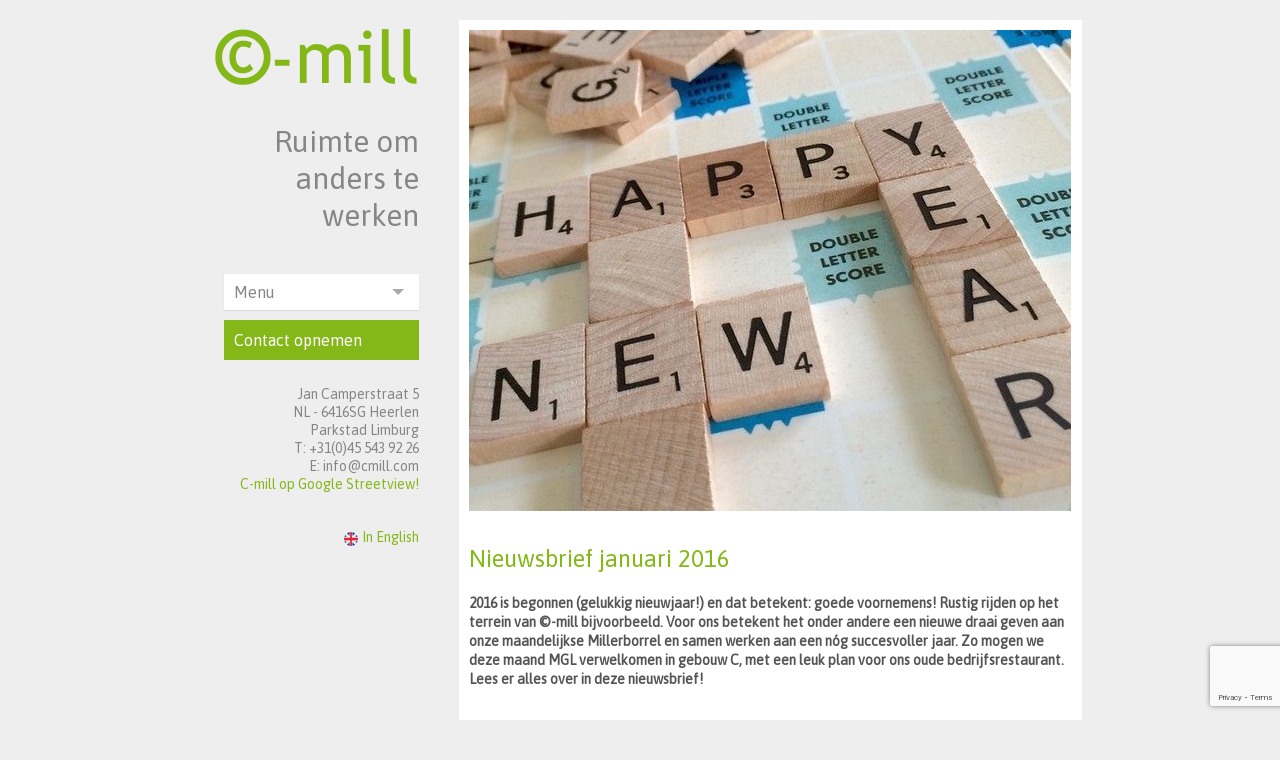

--- FILE ---
content_type: text/html; charset=UTF-8
request_url: https://www.cmill.com/2016/01/07/nieuwsbrief-januari-2016/
body_size: 6800
content:
<!DOCTYPE HTML>
    <html>
        <head>
            <meta name='robots' content='index, follow, max-image-preview:large, max-snippet:-1, max-video-preview:-1' />
	<style>img:is([sizes="auto" i], [sizes^="auto," i]) { contain-intrinsic-size: 3000px 1500px }</style>
	<link rel="alternate" hreflang="nl" href="https://www.cmill.com/2016/01/07/nieuwsbrief-januari-2016/" />
<link rel="alternate" hreflang="x-default" href="https://www.cmill.com/2016/01/07/nieuwsbrief-januari-2016/" />

	<!-- This site is optimized with the Yoast SEO plugin v26.4 - https://yoast.com/wordpress/plugins/seo/ -->
	<link rel="canonical" href="https://www.cmill.com/2016/01/07/nieuwsbrief-januari-2016/" />
	<meta property="og:locale" content="nl_NL" />
	<meta property="og:type" content="article" />
	<meta property="og:title" content="Nieuwsbrief januari 2016 - C-mill" />
	<meta property="og:description" content="2016 is begonnen (gelukkig nieuwjaar!) en dat betekent: goede voornemens! Rustig rijden op het terrein van &copy;-mill bijvoorbeeld. Voor ons [&hellip;]" />
	<meta property="og:url" content="https://www.cmill.com/2016/01/07/nieuwsbrief-januari-2016/" />
	<meta property="og:site_name" content="C-mill" />
	<meta property="article:published_time" content="2016-01-07T08:50:51+00:00" />
	<meta property="og:image" content="https://www.cmill.com/wp-content/uploads/2016/01/new-year-586148_640.jpg" />
	<meta property="og:image:width" content="602" />
	<meta property="og:image:height" content="481" />
	<meta property="og:image:type" content="image/jpeg" />
	<meta name="author" content="haveabyte" />
	<meta name="twitter:card" content="summary_large_image" />
	<meta name="twitter:label1" content="Geschreven door" />
	<meta name="twitter:data1" content="haveabyte" />
	<script type="application/ld+json" class="yoast-schema-graph">{"@context":"https://schema.org","@graph":[{"@type":"Article","@id":"https://www.cmill.com/2016/01/07/nieuwsbrief-januari-2016/#article","isPartOf":{"@id":"https://www.cmill.com/2016/01/07/nieuwsbrief-januari-2016/"},"author":{"name":"haveabyte","@id":"https://www.cmill.com/#/schema/person/ccfe2e1bfb89062bb91f05b49d05c9b0"},"headline":"Nieuwsbrief januari 2016","datePublished":"2016-01-07T08:50:51+00:00","mainEntityOfPage":{"@id":"https://www.cmill.com/2016/01/07/nieuwsbrief-januari-2016/"},"wordCount":69,"commentCount":0,"publisher":{"@id":"https://www.cmill.com/#organization"},"image":{"@id":"https://www.cmill.com/2016/01/07/nieuwsbrief-januari-2016/#primaryimage"},"thumbnailUrl":"https://www.cmill.com/wp-content/uploads/2016/01/new-year-586148_640.jpg","articleSection":["Geen onderdeel van een categorie"],"inLanguage":"nl-NL","potentialAction":[{"@type":"CommentAction","name":"Comment","target":["https://www.cmill.com/2016/01/07/nieuwsbrief-januari-2016/#respond"]}]},{"@type":"WebPage","@id":"https://www.cmill.com/2016/01/07/nieuwsbrief-januari-2016/","url":"https://www.cmill.com/2016/01/07/nieuwsbrief-januari-2016/","name":"Nieuwsbrief januari 2016 - C-mill","isPartOf":{"@id":"https://www.cmill.com/#website"},"primaryImageOfPage":{"@id":"https://www.cmill.com/2016/01/07/nieuwsbrief-januari-2016/#primaryimage"},"image":{"@id":"https://www.cmill.com/2016/01/07/nieuwsbrief-januari-2016/#primaryimage"},"thumbnailUrl":"https://www.cmill.com/wp-content/uploads/2016/01/new-year-586148_640.jpg","datePublished":"2016-01-07T08:50:51+00:00","breadcrumb":{"@id":"https://www.cmill.com/2016/01/07/nieuwsbrief-januari-2016/#breadcrumb"},"inLanguage":"nl-NL","potentialAction":[{"@type":"ReadAction","target":["https://www.cmill.com/2016/01/07/nieuwsbrief-januari-2016/"]}]},{"@type":"ImageObject","inLanguage":"nl-NL","@id":"https://www.cmill.com/2016/01/07/nieuwsbrief-januari-2016/#primaryimage","url":"https://www.cmill.com/wp-content/uploads/2016/01/new-year-586148_640.jpg","contentUrl":"https://www.cmill.com/wp-content/uploads/2016/01/new-year-586148_640.jpg","width":602,"height":481},{"@type":"BreadcrumbList","@id":"https://www.cmill.com/2016/01/07/nieuwsbrief-januari-2016/#breadcrumb","itemListElement":[{"@type":"ListItem","position":1,"name":"Home","item":"https://www.cmill.com/"},{"@type":"ListItem","position":2,"name":"Nieuwsbrief januari 2016"}]},{"@type":"WebSite","@id":"https://www.cmill.com/#website","url":"https://www.cmill.com/","name":"C-mill","description":"Ruimte om te werken","publisher":{"@id":"https://www.cmill.com/#organization"},"potentialAction":[{"@type":"SearchAction","target":{"@type":"EntryPoint","urlTemplate":"https://www.cmill.com/?s={search_term_string}"},"query-input":{"@type":"PropertyValueSpecification","valueRequired":true,"valueName":"search_term_string"}}],"inLanguage":"nl-NL"},{"@type":"Organization","@id":"https://www.cmill.com/#organization","name":"C-mill","url":"https://www.cmill.com/","logo":{"@type":"ImageObject","inLanguage":"nl-NL","@id":"https://www.cmill.com/#/schema/logo/image/","url":"https://www.cmill.com/wp-content/uploads/2018/05/cropped-cmill-logo.png","contentUrl":"https://www.cmill.com/wp-content/uploads/2018/05/cropped-cmill-logo.png","width":408,"height":116,"caption":"C-mill"},"image":{"@id":"https://www.cmill.com/#/schema/logo/image/"}},{"@type":"Person","@id":"https://www.cmill.com/#/schema/person/ccfe2e1bfb89062bb91f05b49d05c9b0","name":"haveabyte","url":"https://www.cmill.com/author/haveabyte/"}]}</script>
	<!-- / Yoast SEO plugin. -->


<link rel='dns-prefetch' href='//static.addtoany.com' />

<link rel='stylesheet' id='wp-block-library-css' href='https://www.cmill.com/wp-includes/css/dist/block-library/style.min.css?ver=d77dadb6e8d8896144f46e74008294ea' type='text/css' media='all' />
<style id='classic-theme-styles-inline-css' type='text/css'>
/*! This file is auto-generated */
.wp-block-button__link{color:#fff;background-color:#32373c;border-radius:9999px;box-shadow:none;text-decoration:none;padding:calc(.667em + 2px) calc(1.333em + 2px);font-size:1.125em}.wp-block-file__button{background:#32373c;color:#fff;text-decoration:none}
</style>
<style id='global-styles-inline-css' type='text/css'>
:root{--wp--preset--aspect-ratio--square: 1;--wp--preset--aspect-ratio--4-3: 4/3;--wp--preset--aspect-ratio--3-4: 3/4;--wp--preset--aspect-ratio--3-2: 3/2;--wp--preset--aspect-ratio--2-3: 2/3;--wp--preset--aspect-ratio--16-9: 16/9;--wp--preset--aspect-ratio--9-16: 9/16;--wp--preset--color--black: #000000;--wp--preset--color--cyan-bluish-gray: #abb8c3;--wp--preset--color--white: #ffffff;--wp--preset--color--pale-pink: #f78da7;--wp--preset--color--vivid-red: #cf2e2e;--wp--preset--color--luminous-vivid-orange: #ff6900;--wp--preset--color--luminous-vivid-amber: #fcb900;--wp--preset--color--light-green-cyan: #7bdcb5;--wp--preset--color--vivid-green-cyan: #00d084;--wp--preset--color--pale-cyan-blue: #8ed1fc;--wp--preset--color--vivid-cyan-blue: #0693e3;--wp--preset--color--vivid-purple: #9b51e0;--wp--preset--gradient--vivid-cyan-blue-to-vivid-purple: linear-gradient(135deg,rgba(6,147,227,1) 0%,rgb(155,81,224) 100%);--wp--preset--gradient--light-green-cyan-to-vivid-green-cyan: linear-gradient(135deg,rgb(122,220,180) 0%,rgb(0,208,130) 100%);--wp--preset--gradient--luminous-vivid-amber-to-luminous-vivid-orange: linear-gradient(135deg,rgba(252,185,0,1) 0%,rgba(255,105,0,1) 100%);--wp--preset--gradient--luminous-vivid-orange-to-vivid-red: linear-gradient(135deg,rgba(255,105,0,1) 0%,rgb(207,46,46) 100%);--wp--preset--gradient--very-light-gray-to-cyan-bluish-gray: linear-gradient(135deg,rgb(238,238,238) 0%,rgb(169,184,195) 100%);--wp--preset--gradient--cool-to-warm-spectrum: linear-gradient(135deg,rgb(74,234,220) 0%,rgb(151,120,209) 20%,rgb(207,42,186) 40%,rgb(238,44,130) 60%,rgb(251,105,98) 80%,rgb(254,248,76) 100%);--wp--preset--gradient--blush-light-purple: linear-gradient(135deg,rgb(255,206,236) 0%,rgb(152,150,240) 100%);--wp--preset--gradient--blush-bordeaux: linear-gradient(135deg,rgb(254,205,165) 0%,rgb(254,45,45) 50%,rgb(107,0,62) 100%);--wp--preset--gradient--luminous-dusk: linear-gradient(135deg,rgb(255,203,112) 0%,rgb(199,81,192) 50%,rgb(65,88,208) 100%);--wp--preset--gradient--pale-ocean: linear-gradient(135deg,rgb(255,245,203) 0%,rgb(182,227,212) 50%,rgb(51,167,181) 100%);--wp--preset--gradient--electric-grass: linear-gradient(135deg,rgb(202,248,128) 0%,rgb(113,206,126) 100%);--wp--preset--gradient--midnight: linear-gradient(135deg,rgb(2,3,129) 0%,rgb(40,116,252) 100%);--wp--preset--font-size--small: 13px;--wp--preset--font-size--medium: 20px;--wp--preset--font-size--large: 36px;--wp--preset--font-size--x-large: 42px;--wp--preset--spacing--20: 0.44rem;--wp--preset--spacing--30: 0.67rem;--wp--preset--spacing--40: 1rem;--wp--preset--spacing--50: 1.5rem;--wp--preset--spacing--60: 2.25rem;--wp--preset--spacing--70: 3.38rem;--wp--preset--spacing--80: 5.06rem;--wp--preset--shadow--natural: 6px 6px 9px rgba(0, 0, 0, 0.2);--wp--preset--shadow--deep: 12px 12px 50px rgba(0, 0, 0, 0.4);--wp--preset--shadow--sharp: 6px 6px 0px rgba(0, 0, 0, 0.2);--wp--preset--shadow--outlined: 6px 6px 0px -3px rgba(255, 255, 255, 1), 6px 6px rgba(0, 0, 0, 1);--wp--preset--shadow--crisp: 6px 6px 0px rgba(0, 0, 0, 1);}:where(.is-layout-flex){gap: 0.5em;}:where(.is-layout-grid){gap: 0.5em;}body .is-layout-flex{display: flex;}.is-layout-flex{flex-wrap: wrap;align-items: center;}.is-layout-flex > :is(*, div){margin: 0;}body .is-layout-grid{display: grid;}.is-layout-grid > :is(*, div){margin: 0;}:where(.wp-block-columns.is-layout-flex){gap: 2em;}:where(.wp-block-columns.is-layout-grid){gap: 2em;}:where(.wp-block-post-template.is-layout-flex){gap: 1.25em;}:where(.wp-block-post-template.is-layout-grid){gap: 1.25em;}.has-black-color{color: var(--wp--preset--color--black) !important;}.has-cyan-bluish-gray-color{color: var(--wp--preset--color--cyan-bluish-gray) !important;}.has-white-color{color: var(--wp--preset--color--white) !important;}.has-pale-pink-color{color: var(--wp--preset--color--pale-pink) !important;}.has-vivid-red-color{color: var(--wp--preset--color--vivid-red) !important;}.has-luminous-vivid-orange-color{color: var(--wp--preset--color--luminous-vivid-orange) !important;}.has-luminous-vivid-amber-color{color: var(--wp--preset--color--luminous-vivid-amber) !important;}.has-light-green-cyan-color{color: var(--wp--preset--color--light-green-cyan) !important;}.has-vivid-green-cyan-color{color: var(--wp--preset--color--vivid-green-cyan) !important;}.has-pale-cyan-blue-color{color: var(--wp--preset--color--pale-cyan-blue) !important;}.has-vivid-cyan-blue-color{color: var(--wp--preset--color--vivid-cyan-blue) !important;}.has-vivid-purple-color{color: var(--wp--preset--color--vivid-purple) !important;}.has-black-background-color{background-color: var(--wp--preset--color--black) !important;}.has-cyan-bluish-gray-background-color{background-color: var(--wp--preset--color--cyan-bluish-gray) !important;}.has-white-background-color{background-color: var(--wp--preset--color--white) !important;}.has-pale-pink-background-color{background-color: var(--wp--preset--color--pale-pink) !important;}.has-vivid-red-background-color{background-color: var(--wp--preset--color--vivid-red) !important;}.has-luminous-vivid-orange-background-color{background-color: var(--wp--preset--color--luminous-vivid-orange) !important;}.has-luminous-vivid-amber-background-color{background-color: var(--wp--preset--color--luminous-vivid-amber) !important;}.has-light-green-cyan-background-color{background-color: var(--wp--preset--color--light-green-cyan) !important;}.has-vivid-green-cyan-background-color{background-color: var(--wp--preset--color--vivid-green-cyan) !important;}.has-pale-cyan-blue-background-color{background-color: var(--wp--preset--color--pale-cyan-blue) !important;}.has-vivid-cyan-blue-background-color{background-color: var(--wp--preset--color--vivid-cyan-blue) !important;}.has-vivid-purple-background-color{background-color: var(--wp--preset--color--vivid-purple) !important;}.has-black-border-color{border-color: var(--wp--preset--color--black) !important;}.has-cyan-bluish-gray-border-color{border-color: var(--wp--preset--color--cyan-bluish-gray) !important;}.has-white-border-color{border-color: var(--wp--preset--color--white) !important;}.has-pale-pink-border-color{border-color: var(--wp--preset--color--pale-pink) !important;}.has-vivid-red-border-color{border-color: var(--wp--preset--color--vivid-red) !important;}.has-luminous-vivid-orange-border-color{border-color: var(--wp--preset--color--luminous-vivid-orange) !important;}.has-luminous-vivid-amber-border-color{border-color: var(--wp--preset--color--luminous-vivid-amber) !important;}.has-light-green-cyan-border-color{border-color: var(--wp--preset--color--light-green-cyan) !important;}.has-vivid-green-cyan-border-color{border-color: var(--wp--preset--color--vivid-green-cyan) !important;}.has-pale-cyan-blue-border-color{border-color: var(--wp--preset--color--pale-cyan-blue) !important;}.has-vivid-cyan-blue-border-color{border-color: var(--wp--preset--color--vivid-cyan-blue) !important;}.has-vivid-purple-border-color{border-color: var(--wp--preset--color--vivid-purple) !important;}.has-vivid-cyan-blue-to-vivid-purple-gradient-background{background: var(--wp--preset--gradient--vivid-cyan-blue-to-vivid-purple) !important;}.has-light-green-cyan-to-vivid-green-cyan-gradient-background{background: var(--wp--preset--gradient--light-green-cyan-to-vivid-green-cyan) !important;}.has-luminous-vivid-amber-to-luminous-vivid-orange-gradient-background{background: var(--wp--preset--gradient--luminous-vivid-amber-to-luminous-vivid-orange) !important;}.has-luminous-vivid-orange-to-vivid-red-gradient-background{background: var(--wp--preset--gradient--luminous-vivid-orange-to-vivid-red) !important;}.has-very-light-gray-to-cyan-bluish-gray-gradient-background{background: var(--wp--preset--gradient--very-light-gray-to-cyan-bluish-gray) !important;}.has-cool-to-warm-spectrum-gradient-background{background: var(--wp--preset--gradient--cool-to-warm-spectrum) !important;}.has-blush-light-purple-gradient-background{background: var(--wp--preset--gradient--blush-light-purple) !important;}.has-blush-bordeaux-gradient-background{background: var(--wp--preset--gradient--blush-bordeaux) !important;}.has-luminous-dusk-gradient-background{background: var(--wp--preset--gradient--luminous-dusk) !important;}.has-pale-ocean-gradient-background{background: var(--wp--preset--gradient--pale-ocean) !important;}.has-electric-grass-gradient-background{background: var(--wp--preset--gradient--electric-grass) !important;}.has-midnight-gradient-background{background: var(--wp--preset--gradient--midnight) !important;}.has-small-font-size{font-size: var(--wp--preset--font-size--small) !important;}.has-medium-font-size{font-size: var(--wp--preset--font-size--medium) !important;}.has-large-font-size{font-size: var(--wp--preset--font-size--large) !important;}.has-x-large-font-size{font-size: var(--wp--preset--font-size--x-large) !important;}
:where(.wp-block-post-template.is-layout-flex){gap: 1.25em;}:where(.wp-block-post-template.is-layout-grid){gap: 1.25em;}
:where(.wp-block-columns.is-layout-flex){gap: 2em;}:where(.wp-block-columns.is-layout-grid){gap: 2em;}
:root :where(.wp-block-pullquote){font-size: 1.5em;line-height: 1.6;}
</style>
<link rel='stylesheet' id='cmill-style-css' href='https://www.cmill.com/wp-content/themes/c-mill/style.css?ver=d77dadb6e8d8896144f46e74008294ea' type='text/css' media='all' />
<link rel='stylesheet' id='addtoany-css' href='https://www.cmill.com/wp-content/plugins/add-to-any/addtoany.min.css?ver=1.16' type='text/css' media='all' />
<script type="text/javascript" id="addtoany-core-js-before">
/* <![CDATA[ */
window.a2a_config=window.a2a_config||{};a2a_config.callbacks=[];a2a_config.overlays=[];a2a_config.templates={};a2a_localize = {
	Share: "Delen",
	Save: "Opslaan",
	Subscribe: "Inschrijven",
	Email: "E-mail",
	Bookmark: "Bookmark",
	ShowAll: "Alles weergeven",
	ShowLess: "Niet alles weergeven",
	FindServices: "Vind dienst(en)",
	FindAnyServiceToAddTo: "Vind direct een dienst om aan toe te voegen",
	PoweredBy: "Mede mogelijk gemaakt door",
	ShareViaEmail: "Delen per e-mail",
	SubscribeViaEmail: "Abonneren via e-mail",
	BookmarkInYourBrowser: "Bookmark in je browser",
	BookmarkInstructions: "Druk op Ctrl+D of \u2318+D om deze pagina te bookmarken",
	AddToYourFavorites: "Voeg aan je favorieten toe",
	SendFromWebOrProgram: "Stuur vanuit elk e-mailadres of e-mail programma",
	EmailProgram: "E-mail programma",
	More: "Meer&#8230;",
	ThanksForSharing: "Bedankt voor het delen!",
	ThanksForFollowing: "Dank voor het volgen!"
};
/* ]]> */
</script>
<script type="text/javascript" defer src="https://static.addtoany.com/menu/page.js" id="addtoany-core-js"></script>
<script type="text/javascript" src="https://www.cmill.com/wp-includes/js/jquery/jquery.min.js?ver=3.7.1" id="jquery-core-js"></script>
<script type="text/javascript" src="https://www.cmill.com/wp-includes/js/jquery/jquery-migrate.min.js?ver=3.4.1" id="jquery-migrate-js"></script>
<script type="text/javascript" defer src="https://www.cmill.com/wp-content/plugins/add-to-any/addtoany.min.js?ver=1.1" id="addtoany-jquery-js"></script>
<script type="text/javascript" src="https://www.cmill.com/wp-content/themes/c-mill/js/dropdown-new.js?ver=1.0.0" id="script-js"></script>
<script></script><meta name="generator" content="WPML ver:4.8.5 stt:38,1;" />
<script async src="https://www.googletagmanager.com/gtag/js?id=G-87R1EJ1TWK"></script>
<script>window.dataLayer = window.dataLayer || [];function gtag(){dataLayer.push(arguments);}gtag("js", new Date());gtag("config", "G-87R1EJ1TWK");</script><meta name="generator" content="Powered by WPBakery Page Builder - drag and drop page builder for WordPress."/>
<noscript><style> .wpb_animate_when_almost_visible { opacity: 1; }</style></noscript>        <meta name="generator" content="WP Rocket 3.20.1.2" data-wpr-features="wpr_desktop" /></head>
        <body>
            <div data-rocket-location-hash="8e72899d6b7c2c3605fbb260fa1f774c" class="main-box">
                <header data-rocket-location-hash="876fc3741f2cad1dff183ad4037004a2" class="menu-header">
                    <div data-rocket-location-hash="4770d5533d28d52e1de73658105b3375" class="front-logo-cmill right"><a href="https://www.cmill.com/" class="custom-logo-link" rel="home"><img width="408" height="116" src="https://www.cmill.com/wp-content/uploads/2018/05/cropped-cmill-logo.png" class="custom-logo" alt="C-mill" decoding="async" srcset="https://www.cmill.com/wp-content/uploads/2018/05/cropped-cmill-logo.png 408w, https://www.cmill.com/wp-content/uploads/2018/05/cropped-cmill-logo-300x85.png 300w" sizes="(max-width: 408px) 100vw, 408px" /></a></div>
                    <h1 id="text-front"> Ruimte om anders te werken</h1>
                    <div data-rocket-location-hash="76d00f580ac8bfc8b4fd96ad1429ce2d" class="wrapper-dropdown-3" id="dd" tabindex="1">
                        <span id="current_page_text">Menu</span>
                        <ul class="dropdown"><li id="menu-item-60" class="menu-item menu-item-type-post_type menu-item-object-page menu-item-home menu-item-60"><a href="https://www.cmill.com/">Home</a></li>
<li id="menu-item-59" class="menu-item menu-item-type-post_type menu-item-object-page menu-item-59"><a href="https://www.cmill.com/wat-is-c-mill/">Wat is C-mill?</a></li>
<li id="menu-item-116" class="menu-item menu-item-type-custom menu-item-object-custom menu-item-116"><a href="http://www.clicious.nl/">Eten en Vergaderen</a></li>
<li id="menu-item-51" class="menu-item menu-item-type-post_type menu-item-object-page menu-item-51"><a href="https://www.cmill.com/contact-opnemen/">Contact opnemen</a></li>
</ul>                    </div>
                    <div data-rocket-location-hash="41cb9518b4b85ad066c77068570f5c0f" class="contact-button"> <a href="/index.php?page_id=29" alt="Contact">Contact opnemen</a></div> 
                    <div data-rocket-location-hash="fc2b2bd67404f8bcc30ba1910a7348ae" class="contact-sidebar page"> 
                        <p>Jan Camperstraat 5</p>
                        <p>NL - 6416SG Heerlen</p>
                        <p>Parkstad Limburg</p>
                        <p>T: +31(0)45 543 92 26</p>
                        <p>E: info@cmill.com</p>
                        <a>C-mill op Google Streetview!</a>
                    </div>
                    <div data-rocket-location-hash="9411f74d0a73a439c9be09150903f72a" class="language" id="flags_language_selector"><a href="https://www.cmill.com/en/"><img src="https://www.cmill.com/wp-content/uploads/flags/en.png" height="14" alt="en" width="14" " /><p>In English </p></a> </div>  
                </header>        <div data-rocket-location-hash="d0e0f5e3934c3d4dfaad349afbfc2a0b" class="content-main post">   
              
            <img  class="content-image-top" src="https://www.cmill.com/wp-content/uploads/2016/01/new-year-586148_640.jpg"/>
            <h1 class=content-title>Nieuwsbrief januari 2016</h1>
            <div class="content-box" ><p><b>2016 is begonnen (gelukkig nieuwjaar!) en dat betekent: goede voornemens! Rustig rijden op het terrein van &copy;-mill bijvoorbeeld. Voor ons betekent het onder andere een nieuwe draai geven aan onze maandelijkse Millerborrel en samen werken aan een n&oacute;g succesvoller jaar. Zo mogen we deze maand MGL verwelkomen in gebouw C, met een leuk plan voor ons oude bedrijfsrestaurant. Lees er alles over in deze nieuwsbrief!</b>
</p></p>
<div class="addtoany_share_save_container addtoany_content addtoany_content_bottom"><div class="a2a_kit a2a_kit_size_32 addtoany_list" data-a2a-url="https://www.cmill.com/2016/01/07/nieuwsbrief-januari-2016/" data-a2a-title="Nieuwsbrief januari 2016"><a class="a2a_button_facebook" href="https://www.addtoany.com/add_to/facebook?linkurl=https%3A%2F%2Fwww.cmill.com%2F2016%2F01%2F07%2Fnieuwsbrief-januari-2016%2F&amp;linkname=Nieuwsbrief%20januari%202016" title="Facebook" rel="nofollow noopener" target="_blank"></a></div></div></div>

                <div data-rocket-location-hash="319ccb5dc15a5c986f86be163c32218c" class="margin-button"> </div>
        </div>
    <footer data-rocket-location-hash="2ecfc080e2c589420df29ed109f1b306">
        <div data-rocket-location-hash="4d6f99d1222054da704421a8c74e03af" class="contact-sidebar-footer">
                        <p>Jan Camperstraat 5</p>
                        <p>NL - 6416SG Heerlen</p>
                        <p>Parkstad Limburg</p>
                        <p>T: +31(0)45 543 92 26</p>
                        <p>E: info@cmill.com</p>
                        <a href="https://www.google.nl/maps/@50.8823636,6.0047663,2a,75y,307.33h,88.55t/data=!3m7!1e1!3m5!1suC3IFEMWPx4AAAQXBV8dWw!2e0!3e2!7i13312!8i6656" target="_blank"> C-mill op Google Streetview!</a>
                        <a href="https://basecamp.cmill.com/"> C-mill Basecamp</a>
                    </div>

        <div data-rocket-location-hash="34f15d0ffb3b17c44bf13fbfc94cec2b" class="icon-bar">
            <a href="https://www.facebook.com/cmillheerlen/" alt="facebook C-mill" target="_blank"><img src=" https://www.cmill.com/wp-content/themes/c-mill/images/facebook-up.png" alt="Facebook c-mill"/></a>
       <!--     <a href="https://twitter.com/C_magne" alt="twitter C-mill" target="_blank"><img src=" https://www.cmill.com/wp-content/themes/c-mill/images/twitter-up.png" alt="Twitter c-mill"/></a>-->
            <a href="https://www.linkedin.com/groups?gid=1897699&amp;mostPopular" alt="linkedin C-mill" target="_blank"><img src=" https://www.cmill.com/wp-content/themes/c-mill/images/linkedin-up.png" alt="Linkedin c-mill"/></a>
       <!--     <a href="https://www.youtube.com/user/CmagneTV" alt="youtube C-mill" target="_blank"><img src=" https://www.cmill.com/wp-content/themes/c-mill/images/youtube-up.png" alt="Youtube c-mill"/></a>-->
        </div>
        <p id="copyright">
            copyright © 2026 C-mill | <a href="/sitemap/">sitemap</a> | <a href="/wp-content/uploads/2020/04/Privacyverklaring-C-Mill.pdf" target="_blank">privacy</a> | website: <a href="https://www.haveabyte.nl/">Have a Byte!</a>
        <p>
    </footer>
    <script type="speculationrules">
{"prefetch":[{"source":"document","where":{"and":[{"href_matches":"\/*"},{"not":{"href_matches":["\/wp-*.php","\/wp-admin\/*","\/wp-content\/uploads\/*","\/wp-content\/*","\/wp-content\/plugins\/*","\/wp-content\/themes\/c-mill\/*","\/*\\?(.+)"]}},{"not":{"selector_matches":"a[rel~=\"nofollow\"]"}},{"not":{"selector_matches":".no-prefetch, .no-prefetch a"}}]},"eagerness":"conservative"}]}
</script>
<script type="text/javascript" src="https://www.google.com/recaptcha/api.js?render=6LegBcMeAAAAAFOKNdaN-PPjLQZNtRp95EIcvXKb&amp;ver=3.0" id="google-recaptcha-js"></script>
<script type="text/javascript" src="https://www.cmill.com/wp-includes/js/dist/vendor/wp-polyfill.min.js?ver=3.15.0" id="wp-polyfill-js"></script>
<script type="text/javascript" id="wpcf7-recaptcha-js-before">
/* <![CDATA[ */
var wpcf7_recaptcha = {
    "sitekey": "6LegBcMeAAAAAFOKNdaN-PPjLQZNtRp95EIcvXKb",
    "actions": {
        "homepage": "homepage",
        "contactform": "contactform"
    }
};
/* ]]> */
</script>
<script type="text/javascript" src="https://www.cmill.com/wp-content/plugins/contact-form-7/modules/recaptcha/index.js?ver=6.1.3" id="wpcf7-recaptcha-js"></script>
<script></script></html>
<script>var rocket_beacon_data = {"ajax_url":"https:\/\/www.cmill.com\/wp-admin\/admin-ajax.php","nonce":"6082bf9389","url":"https:\/\/www.cmill.com\/2016\/01\/07\/nieuwsbrief-januari-2016","is_mobile":false,"width_threshold":1600,"height_threshold":700,"delay":500,"debug":null,"status":{"atf":true,"lrc":true,"preconnect_external_domain":true},"elements":"img, video, picture, p, main, div, li, svg, section, header, span","lrc_threshold":1800,"preconnect_external_domain_elements":["link","script","iframe"],"preconnect_external_domain_exclusions":["static.cloudflareinsights.com","rel=\"profile\"","rel=\"preconnect\"","rel=\"dns-prefetch\"","rel=\"icon\""]}</script><script data-name="wpr-wpr-beacon" src='https://www.cmill.com/wp-content/plugins/wp-rocket/assets/js/wpr-beacon.min.js' async></script>
<!-- This website is like a Rocket, isn't it? Performance optimized by WP Rocket. Learn more: https://wp-rocket.me -->

--- FILE ---
content_type: text/html; charset=utf-8
request_url: https://www.google.com/recaptcha/api2/anchor?ar=1&k=6LegBcMeAAAAAFOKNdaN-PPjLQZNtRp95EIcvXKb&co=aHR0cHM6Ly93d3cuY21pbGwuY29tOjQ0Mw..&hl=en&v=PoyoqOPhxBO7pBk68S4YbpHZ&size=invisible&anchor-ms=20000&execute-ms=30000&cb=3i12jbmyapio
body_size: 48926
content:
<!DOCTYPE HTML><html dir="ltr" lang="en"><head><meta http-equiv="Content-Type" content="text/html; charset=UTF-8">
<meta http-equiv="X-UA-Compatible" content="IE=edge">
<title>reCAPTCHA</title>
<style type="text/css">
/* cyrillic-ext */
@font-face {
  font-family: 'Roboto';
  font-style: normal;
  font-weight: 400;
  font-stretch: 100%;
  src: url(//fonts.gstatic.com/s/roboto/v48/KFO7CnqEu92Fr1ME7kSn66aGLdTylUAMa3GUBHMdazTgWw.woff2) format('woff2');
  unicode-range: U+0460-052F, U+1C80-1C8A, U+20B4, U+2DE0-2DFF, U+A640-A69F, U+FE2E-FE2F;
}
/* cyrillic */
@font-face {
  font-family: 'Roboto';
  font-style: normal;
  font-weight: 400;
  font-stretch: 100%;
  src: url(//fonts.gstatic.com/s/roboto/v48/KFO7CnqEu92Fr1ME7kSn66aGLdTylUAMa3iUBHMdazTgWw.woff2) format('woff2');
  unicode-range: U+0301, U+0400-045F, U+0490-0491, U+04B0-04B1, U+2116;
}
/* greek-ext */
@font-face {
  font-family: 'Roboto';
  font-style: normal;
  font-weight: 400;
  font-stretch: 100%;
  src: url(//fonts.gstatic.com/s/roboto/v48/KFO7CnqEu92Fr1ME7kSn66aGLdTylUAMa3CUBHMdazTgWw.woff2) format('woff2');
  unicode-range: U+1F00-1FFF;
}
/* greek */
@font-face {
  font-family: 'Roboto';
  font-style: normal;
  font-weight: 400;
  font-stretch: 100%;
  src: url(//fonts.gstatic.com/s/roboto/v48/KFO7CnqEu92Fr1ME7kSn66aGLdTylUAMa3-UBHMdazTgWw.woff2) format('woff2');
  unicode-range: U+0370-0377, U+037A-037F, U+0384-038A, U+038C, U+038E-03A1, U+03A3-03FF;
}
/* math */
@font-face {
  font-family: 'Roboto';
  font-style: normal;
  font-weight: 400;
  font-stretch: 100%;
  src: url(//fonts.gstatic.com/s/roboto/v48/KFO7CnqEu92Fr1ME7kSn66aGLdTylUAMawCUBHMdazTgWw.woff2) format('woff2');
  unicode-range: U+0302-0303, U+0305, U+0307-0308, U+0310, U+0312, U+0315, U+031A, U+0326-0327, U+032C, U+032F-0330, U+0332-0333, U+0338, U+033A, U+0346, U+034D, U+0391-03A1, U+03A3-03A9, U+03B1-03C9, U+03D1, U+03D5-03D6, U+03F0-03F1, U+03F4-03F5, U+2016-2017, U+2034-2038, U+203C, U+2040, U+2043, U+2047, U+2050, U+2057, U+205F, U+2070-2071, U+2074-208E, U+2090-209C, U+20D0-20DC, U+20E1, U+20E5-20EF, U+2100-2112, U+2114-2115, U+2117-2121, U+2123-214F, U+2190, U+2192, U+2194-21AE, U+21B0-21E5, U+21F1-21F2, U+21F4-2211, U+2213-2214, U+2216-22FF, U+2308-230B, U+2310, U+2319, U+231C-2321, U+2336-237A, U+237C, U+2395, U+239B-23B7, U+23D0, U+23DC-23E1, U+2474-2475, U+25AF, U+25B3, U+25B7, U+25BD, U+25C1, U+25CA, U+25CC, U+25FB, U+266D-266F, U+27C0-27FF, U+2900-2AFF, U+2B0E-2B11, U+2B30-2B4C, U+2BFE, U+3030, U+FF5B, U+FF5D, U+1D400-1D7FF, U+1EE00-1EEFF;
}
/* symbols */
@font-face {
  font-family: 'Roboto';
  font-style: normal;
  font-weight: 400;
  font-stretch: 100%;
  src: url(//fonts.gstatic.com/s/roboto/v48/KFO7CnqEu92Fr1ME7kSn66aGLdTylUAMaxKUBHMdazTgWw.woff2) format('woff2');
  unicode-range: U+0001-000C, U+000E-001F, U+007F-009F, U+20DD-20E0, U+20E2-20E4, U+2150-218F, U+2190, U+2192, U+2194-2199, U+21AF, U+21E6-21F0, U+21F3, U+2218-2219, U+2299, U+22C4-22C6, U+2300-243F, U+2440-244A, U+2460-24FF, U+25A0-27BF, U+2800-28FF, U+2921-2922, U+2981, U+29BF, U+29EB, U+2B00-2BFF, U+4DC0-4DFF, U+FFF9-FFFB, U+10140-1018E, U+10190-1019C, U+101A0, U+101D0-101FD, U+102E0-102FB, U+10E60-10E7E, U+1D2C0-1D2D3, U+1D2E0-1D37F, U+1F000-1F0FF, U+1F100-1F1AD, U+1F1E6-1F1FF, U+1F30D-1F30F, U+1F315, U+1F31C, U+1F31E, U+1F320-1F32C, U+1F336, U+1F378, U+1F37D, U+1F382, U+1F393-1F39F, U+1F3A7-1F3A8, U+1F3AC-1F3AF, U+1F3C2, U+1F3C4-1F3C6, U+1F3CA-1F3CE, U+1F3D4-1F3E0, U+1F3ED, U+1F3F1-1F3F3, U+1F3F5-1F3F7, U+1F408, U+1F415, U+1F41F, U+1F426, U+1F43F, U+1F441-1F442, U+1F444, U+1F446-1F449, U+1F44C-1F44E, U+1F453, U+1F46A, U+1F47D, U+1F4A3, U+1F4B0, U+1F4B3, U+1F4B9, U+1F4BB, U+1F4BF, U+1F4C8-1F4CB, U+1F4D6, U+1F4DA, U+1F4DF, U+1F4E3-1F4E6, U+1F4EA-1F4ED, U+1F4F7, U+1F4F9-1F4FB, U+1F4FD-1F4FE, U+1F503, U+1F507-1F50B, U+1F50D, U+1F512-1F513, U+1F53E-1F54A, U+1F54F-1F5FA, U+1F610, U+1F650-1F67F, U+1F687, U+1F68D, U+1F691, U+1F694, U+1F698, U+1F6AD, U+1F6B2, U+1F6B9-1F6BA, U+1F6BC, U+1F6C6-1F6CF, U+1F6D3-1F6D7, U+1F6E0-1F6EA, U+1F6F0-1F6F3, U+1F6F7-1F6FC, U+1F700-1F7FF, U+1F800-1F80B, U+1F810-1F847, U+1F850-1F859, U+1F860-1F887, U+1F890-1F8AD, U+1F8B0-1F8BB, U+1F8C0-1F8C1, U+1F900-1F90B, U+1F93B, U+1F946, U+1F984, U+1F996, U+1F9E9, U+1FA00-1FA6F, U+1FA70-1FA7C, U+1FA80-1FA89, U+1FA8F-1FAC6, U+1FACE-1FADC, U+1FADF-1FAE9, U+1FAF0-1FAF8, U+1FB00-1FBFF;
}
/* vietnamese */
@font-face {
  font-family: 'Roboto';
  font-style: normal;
  font-weight: 400;
  font-stretch: 100%;
  src: url(//fonts.gstatic.com/s/roboto/v48/KFO7CnqEu92Fr1ME7kSn66aGLdTylUAMa3OUBHMdazTgWw.woff2) format('woff2');
  unicode-range: U+0102-0103, U+0110-0111, U+0128-0129, U+0168-0169, U+01A0-01A1, U+01AF-01B0, U+0300-0301, U+0303-0304, U+0308-0309, U+0323, U+0329, U+1EA0-1EF9, U+20AB;
}
/* latin-ext */
@font-face {
  font-family: 'Roboto';
  font-style: normal;
  font-weight: 400;
  font-stretch: 100%;
  src: url(//fonts.gstatic.com/s/roboto/v48/KFO7CnqEu92Fr1ME7kSn66aGLdTylUAMa3KUBHMdazTgWw.woff2) format('woff2');
  unicode-range: U+0100-02BA, U+02BD-02C5, U+02C7-02CC, U+02CE-02D7, U+02DD-02FF, U+0304, U+0308, U+0329, U+1D00-1DBF, U+1E00-1E9F, U+1EF2-1EFF, U+2020, U+20A0-20AB, U+20AD-20C0, U+2113, U+2C60-2C7F, U+A720-A7FF;
}
/* latin */
@font-face {
  font-family: 'Roboto';
  font-style: normal;
  font-weight: 400;
  font-stretch: 100%;
  src: url(//fonts.gstatic.com/s/roboto/v48/KFO7CnqEu92Fr1ME7kSn66aGLdTylUAMa3yUBHMdazQ.woff2) format('woff2');
  unicode-range: U+0000-00FF, U+0131, U+0152-0153, U+02BB-02BC, U+02C6, U+02DA, U+02DC, U+0304, U+0308, U+0329, U+2000-206F, U+20AC, U+2122, U+2191, U+2193, U+2212, U+2215, U+FEFF, U+FFFD;
}
/* cyrillic-ext */
@font-face {
  font-family: 'Roboto';
  font-style: normal;
  font-weight: 500;
  font-stretch: 100%;
  src: url(//fonts.gstatic.com/s/roboto/v48/KFO7CnqEu92Fr1ME7kSn66aGLdTylUAMa3GUBHMdazTgWw.woff2) format('woff2');
  unicode-range: U+0460-052F, U+1C80-1C8A, U+20B4, U+2DE0-2DFF, U+A640-A69F, U+FE2E-FE2F;
}
/* cyrillic */
@font-face {
  font-family: 'Roboto';
  font-style: normal;
  font-weight: 500;
  font-stretch: 100%;
  src: url(//fonts.gstatic.com/s/roboto/v48/KFO7CnqEu92Fr1ME7kSn66aGLdTylUAMa3iUBHMdazTgWw.woff2) format('woff2');
  unicode-range: U+0301, U+0400-045F, U+0490-0491, U+04B0-04B1, U+2116;
}
/* greek-ext */
@font-face {
  font-family: 'Roboto';
  font-style: normal;
  font-weight: 500;
  font-stretch: 100%;
  src: url(//fonts.gstatic.com/s/roboto/v48/KFO7CnqEu92Fr1ME7kSn66aGLdTylUAMa3CUBHMdazTgWw.woff2) format('woff2');
  unicode-range: U+1F00-1FFF;
}
/* greek */
@font-face {
  font-family: 'Roboto';
  font-style: normal;
  font-weight: 500;
  font-stretch: 100%;
  src: url(//fonts.gstatic.com/s/roboto/v48/KFO7CnqEu92Fr1ME7kSn66aGLdTylUAMa3-UBHMdazTgWw.woff2) format('woff2');
  unicode-range: U+0370-0377, U+037A-037F, U+0384-038A, U+038C, U+038E-03A1, U+03A3-03FF;
}
/* math */
@font-face {
  font-family: 'Roboto';
  font-style: normal;
  font-weight: 500;
  font-stretch: 100%;
  src: url(//fonts.gstatic.com/s/roboto/v48/KFO7CnqEu92Fr1ME7kSn66aGLdTylUAMawCUBHMdazTgWw.woff2) format('woff2');
  unicode-range: U+0302-0303, U+0305, U+0307-0308, U+0310, U+0312, U+0315, U+031A, U+0326-0327, U+032C, U+032F-0330, U+0332-0333, U+0338, U+033A, U+0346, U+034D, U+0391-03A1, U+03A3-03A9, U+03B1-03C9, U+03D1, U+03D5-03D6, U+03F0-03F1, U+03F4-03F5, U+2016-2017, U+2034-2038, U+203C, U+2040, U+2043, U+2047, U+2050, U+2057, U+205F, U+2070-2071, U+2074-208E, U+2090-209C, U+20D0-20DC, U+20E1, U+20E5-20EF, U+2100-2112, U+2114-2115, U+2117-2121, U+2123-214F, U+2190, U+2192, U+2194-21AE, U+21B0-21E5, U+21F1-21F2, U+21F4-2211, U+2213-2214, U+2216-22FF, U+2308-230B, U+2310, U+2319, U+231C-2321, U+2336-237A, U+237C, U+2395, U+239B-23B7, U+23D0, U+23DC-23E1, U+2474-2475, U+25AF, U+25B3, U+25B7, U+25BD, U+25C1, U+25CA, U+25CC, U+25FB, U+266D-266F, U+27C0-27FF, U+2900-2AFF, U+2B0E-2B11, U+2B30-2B4C, U+2BFE, U+3030, U+FF5B, U+FF5D, U+1D400-1D7FF, U+1EE00-1EEFF;
}
/* symbols */
@font-face {
  font-family: 'Roboto';
  font-style: normal;
  font-weight: 500;
  font-stretch: 100%;
  src: url(//fonts.gstatic.com/s/roboto/v48/KFO7CnqEu92Fr1ME7kSn66aGLdTylUAMaxKUBHMdazTgWw.woff2) format('woff2');
  unicode-range: U+0001-000C, U+000E-001F, U+007F-009F, U+20DD-20E0, U+20E2-20E4, U+2150-218F, U+2190, U+2192, U+2194-2199, U+21AF, U+21E6-21F0, U+21F3, U+2218-2219, U+2299, U+22C4-22C6, U+2300-243F, U+2440-244A, U+2460-24FF, U+25A0-27BF, U+2800-28FF, U+2921-2922, U+2981, U+29BF, U+29EB, U+2B00-2BFF, U+4DC0-4DFF, U+FFF9-FFFB, U+10140-1018E, U+10190-1019C, U+101A0, U+101D0-101FD, U+102E0-102FB, U+10E60-10E7E, U+1D2C0-1D2D3, U+1D2E0-1D37F, U+1F000-1F0FF, U+1F100-1F1AD, U+1F1E6-1F1FF, U+1F30D-1F30F, U+1F315, U+1F31C, U+1F31E, U+1F320-1F32C, U+1F336, U+1F378, U+1F37D, U+1F382, U+1F393-1F39F, U+1F3A7-1F3A8, U+1F3AC-1F3AF, U+1F3C2, U+1F3C4-1F3C6, U+1F3CA-1F3CE, U+1F3D4-1F3E0, U+1F3ED, U+1F3F1-1F3F3, U+1F3F5-1F3F7, U+1F408, U+1F415, U+1F41F, U+1F426, U+1F43F, U+1F441-1F442, U+1F444, U+1F446-1F449, U+1F44C-1F44E, U+1F453, U+1F46A, U+1F47D, U+1F4A3, U+1F4B0, U+1F4B3, U+1F4B9, U+1F4BB, U+1F4BF, U+1F4C8-1F4CB, U+1F4D6, U+1F4DA, U+1F4DF, U+1F4E3-1F4E6, U+1F4EA-1F4ED, U+1F4F7, U+1F4F9-1F4FB, U+1F4FD-1F4FE, U+1F503, U+1F507-1F50B, U+1F50D, U+1F512-1F513, U+1F53E-1F54A, U+1F54F-1F5FA, U+1F610, U+1F650-1F67F, U+1F687, U+1F68D, U+1F691, U+1F694, U+1F698, U+1F6AD, U+1F6B2, U+1F6B9-1F6BA, U+1F6BC, U+1F6C6-1F6CF, U+1F6D3-1F6D7, U+1F6E0-1F6EA, U+1F6F0-1F6F3, U+1F6F7-1F6FC, U+1F700-1F7FF, U+1F800-1F80B, U+1F810-1F847, U+1F850-1F859, U+1F860-1F887, U+1F890-1F8AD, U+1F8B0-1F8BB, U+1F8C0-1F8C1, U+1F900-1F90B, U+1F93B, U+1F946, U+1F984, U+1F996, U+1F9E9, U+1FA00-1FA6F, U+1FA70-1FA7C, U+1FA80-1FA89, U+1FA8F-1FAC6, U+1FACE-1FADC, U+1FADF-1FAE9, U+1FAF0-1FAF8, U+1FB00-1FBFF;
}
/* vietnamese */
@font-face {
  font-family: 'Roboto';
  font-style: normal;
  font-weight: 500;
  font-stretch: 100%;
  src: url(//fonts.gstatic.com/s/roboto/v48/KFO7CnqEu92Fr1ME7kSn66aGLdTylUAMa3OUBHMdazTgWw.woff2) format('woff2');
  unicode-range: U+0102-0103, U+0110-0111, U+0128-0129, U+0168-0169, U+01A0-01A1, U+01AF-01B0, U+0300-0301, U+0303-0304, U+0308-0309, U+0323, U+0329, U+1EA0-1EF9, U+20AB;
}
/* latin-ext */
@font-face {
  font-family: 'Roboto';
  font-style: normal;
  font-weight: 500;
  font-stretch: 100%;
  src: url(//fonts.gstatic.com/s/roboto/v48/KFO7CnqEu92Fr1ME7kSn66aGLdTylUAMa3KUBHMdazTgWw.woff2) format('woff2');
  unicode-range: U+0100-02BA, U+02BD-02C5, U+02C7-02CC, U+02CE-02D7, U+02DD-02FF, U+0304, U+0308, U+0329, U+1D00-1DBF, U+1E00-1E9F, U+1EF2-1EFF, U+2020, U+20A0-20AB, U+20AD-20C0, U+2113, U+2C60-2C7F, U+A720-A7FF;
}
/* latin */
@font-face {
  font-family: 'Roboto';
  font-style: normal;
  font-weight: 500;
  font-stretch: 100%;
  src: url(//fonts.gstatic.com/s/roboto/v48/KFO7CnqEu92Fr1ME7kSn66aGLdTylUAMa3yUBHMdazQ.woff2) format('woff2');
  unicode-range: U+0000-00FF, U+0131, U+0152-0153, U+02BB-02BC, U+02C6, U+02DA, U+02DC, U+0304, U+0308, U+0329, U+2000-206F, U+20AC, U+2122, U+2191, U+2193, U+2212, U+2215, U+FEFF, U+FFFD;
}
/* cyrillic-ext */
@font-face {
  font-family: 'Roboto';
  font-style: normal;
  font-weight: 900;
  font-stretch: 100%;
  src: url(//fonts.gstatic.com/s/roboto/v48/KFO7CnqEu92Fr1ME7kSn66aGLdTylUAMa3GUBHMdazTgWw.woff2) format('woff2');
  unicode-range: U+0460-052F, U+1C80-1C8A, U+20B4, U+2DE0-2DFF, U+A640-A69F, U+FE2E-FE2F;
}
/* cyrillic */
@font-face {
  font-family: 'Roboto';
  font-style: normal;
  font-weight: 900;
  font-stretch: 100%;
  src: url(//fonts.gstatic.com/s/roboto/v48/KFO7CnqEu92Fr1ME7kSn66aGLdTylUAMa3iUBHMdazTgWw.woff2) format('woff2');
  unicode-range: U+0301, U+0400-045F, U+0490-0491, U+04B0-04B1, U+2116;
}
/* greek-ext */
@font-face {
  font-family: 'Roboto';
  font-style: normal;
  font-weight: 900;
  font-stretch: 100%;
  src: url(//fonts.gstatic.com/s/roboto/v48/KFO7CnqEu92Fr1ME7kSn66aGLdTylUAMa3CUBHMdazTgWw.woff2) format('woff2');
  unicode-range: U+1F00-1FFF;
}
/* greek */
@font-face {
  font-family: 'Roboto';
  font-style: normal;
  font-weight: 900;
  font-stretch: 100%;
  src: url(//fonts.gstatic.com/s/roboto/v48/KFO7CnqEu92Fr1ME7kSn66aGLdTylUAMa3-UBHMdazTgWw.woff2) format('woff2');
  unicode-range: U+0370-0377, U+037A-037F, U+0384-038A, U+038C, U+038E-03A1, U+03A3-03FF;
}
/* math */
@font-face {
  font-family: 'Roboto';
  font-style: normal;
  font-weight: 900;
  font-stretch: 100%;
  src: url(//fonts.gstatic.com/s/roboto/v48/KFO7CnqEu92Fr1ME7kSn66aGLdTylUAMawCUBHMdazTgWw.woff2) format('woff2');
  unicode-range: U+0302-0303, U+0305, U+0307-0308, U+0310, U+0312, U+0315, U+031A, U+0326-0327, U+032C, U+032F-0330, U+0332-0333, U+0338, U+033A, U+0346, U+034D, U+0391-03A1, U+03A3-03A9, U+03B1-03C9, U+03D1, U+03D5-03D6, U+03F0-03F1, U+03F4-03F5, U+2016-2017, U+2034-2038, U+203C, U+2040, U+2043, U+2047, U+2050, U+2057, U+205F, U+2070-2071, U+2074-208E, U+2090-209C, U+20D0-20DC, U+20E1, U+20E5-20EF, U+2100-2112, U+2114-2115, U+2117-2121, U+2123-214F, U+2190, U+2192, U+2194-21AE, U+21B0-21E5, U+21F1-21F2, U+21F4-2211, U+2213-2214, U+2216-22FF, U+2308-230B, U+2310, U+2319, U+231C-2321, U+2336-237A, U+237C, U+2395, U+239B-23B7, U+23D0, U+23DC-23E1, U+2474-2475, U+25AF, U+25B3, U+25B7, U+25BD, U+25C1, U+25CA, U+25CC, U+25FB, U+266D-266F, U+27C0-27FF, U+2900-2AFF, U+2B0E-2B11, U+2B30-2B4C, U+2BFE, U+3030, U+FF5B, U+FF5D, U+1D400-1D7FF, U+1EE00-1EEFF;
}
/* symbols */
@font-face {
  font-family: 'Roboto';
  font-style: normal;
  font-weight: 900;
  font-stretch: 100%;
  src: url(//fonts.gstatic.com/s/roboto/v48/KFO7CnqEu92Fr1ME7kSn66aGLdTylUAMaxKUBHMdazTgWw.woff2) format('woff2');
  unicode-range: U+0001-000C, U+000E-001F, U+007F-009F, U+20DD-20E0, U+20E2-20E4, U+2150-218F, U+2190, U+2192, U+2194-2199, U+21AF, U+21E6-21F0, U+21F3, U+2218-2219, U+2299, U+22C4-22C6, U+2300-243F, U+2440-244A, U+2460-24FF, U+25A0-27BF, U+2800-28FF, U+2921-2922, U+2981, U+29BF, U+29EB, U+2B00-2BFF, U+4DC0-4DFF, U+FFF9-FFFB, U+10140-1018E, U+10190-1019C, U+101A0, U+101D0-101FD, U+102E0-102FB, U+10E60-10E7E, U+1D2C0-1D2D3, U+1D2E0-1D37F, U+1F000-1F0FF, U+1F100-1F1AD, U+1F1E6-1F1FF, U+1F30D-1F30F, U+1F315, U+1F31C, U+1F31E, U+1F320-1F32C, U+1F336, U+1F378, U+1F37D, U+1F382, U+1F393-1F39F, U+1F3A7-1F3A8, U+1F3AC-1F3AF, U+1F3C2, U+1F3C4-1F3C6, U+1F3CA-1F3CE, U+1F3D4-1F3E0, U+1F3ED, U+1F3F1-1F3F3, U+1F3F5-1F3F7, U+1F408, U+1F415, U+1F41F, U+1F426, U+1F43F, U+1F441-1F442, U+1F444, U+1F446-1F449, U+1F44C-1F44E, U+1F453, U+1F46A, U+1F47D, U+1F4A3, U+1F4B0, U+1F4B3, U+1F4B9, U+1F4BB, U+1F4BF, U+1F4C8-1F4CB, U+1F4D6, U+1F4DA, U+1F4DF, U+1F4E3-1F4E6, U+1F4EA-1F4ED, U+1F4F7, U+1F4F9-1F4FB, U+1F4FD-1F4FE, U+1F503, U+1F507-1F50B, U+1F50D, U+1F512-1F513, U+1F53E-1F54A, U+1F54F-1F5FA, U+1F610, U+1F650-1F67F, U+1F687, U+1F68D, U+1F691, U+1F694, U+1F698, U+1F6AD, U+1F6B2, U+1F6B9-1F6BA, U+1F6BC, U+1F6C6-1F6CF, U+1F6D3-1F6D7, U+1F6E0-1F6EA, U+1F6F0-1F6F3, U+1F6F7-1F6FC, U+1F700-1F7FF, U+1F800-1F80B, U+1F810-1F847, U+1F850-1F859, U+1F860-1F887, U+1F890-1F8AD, U+1F8B0-1F8BB, U+1F8C0-1F8C1, U+1F900-1F90B, U+1F93B, U+1F946, U+1F984, U+1F996, U+1F9E9, U+1FA00-1FA6F, U+1FA70-1FA7C, U+1FA80-1FA89, U+1FA8F-1FAC6, U+1FACE-1FADC, U+1FADF-1FAE9, U+1FAF0-1FAF8, U+1FB00-1FBFF;
}
/* vietnamese */
@font-face {
  font-family: 'Roboto';
  font-style: normal;
  font-weight: 900;
  font-stretch: 100%;
  src: url(//fonts.gstatic.com/s/roboto/v48/KFO7CnqEu92Fr1ME7kSn66aGLdTylUAMa3OUBHMdazTgWw.woff2) format('woff2');
  unicode-range: U+0102-0103, U+0110-0111, U+0128-0129, U+0168-0169, U+01A0-01A1, U+01AF-01B0, U+0300-0301, U+0303-0304, U+0308-0309, U+0323, U+0329, U+1EA0-1EF9, U+20AB;
}
/* latin-ext */
@font-face {
  font-family: 'Roboto';
  font-style: normal;
  font-weight: 900;
  font-stretch: 100%;
  src: url(//fonts.gstatic.com/s/roboto/v48/KFO7CnqEu92Fr1ME7kSn66aGLdTylUAMa3KUBHMdazTgWw.woff2) format('woff2');
  unicode-range: U+0100-02BA, U+02BD-02C5, U+02C7-02CC, U+02CE-02D7, U+02DD-02FF, U+0304, U+0308, U+0329, U+1D00-1DBF, U+1E00-1E9F, U+1EF2-1EFF, U+2020, U+20A0-20AB, U+20AD-20C0, U+2113, U+2C60-2C7F, U+A720-A7FF;
}
/* latin */
@font-face {
  font-family: 'Roboto';
  font-style: normal;
  font-weight: 900;
  font-stretch: 100%;
  src: url(//fonts.gstatic.com/s/roboto/v48/KFO7CnqEu92Fr1ME7kSn66aGLdTylUAMa3yUBHMdazQ.woff2) format('woff2');
  unicode-range: U+0000-00FF, U+0131, U+0152-0153, U+02BB-02BC, U+02C6, U+02DA, U+02DC, U+0304, U+0308, U+0329, U+2000-206F, U+20AC, U+2122, U+2191, U+2193, U+2212, U+2215, U+FEFF, U+FFFD;
}

</style>
<link rel="stylesheet" type="text/css" href="https://www.gstatic.com/recaptcha/releases/PoyoqOPhxBO7pBk68S4YbpHZ/styles__ltr.css">
<script nonce="meJ3z2bC1UuHQHSI5-ji-Q" type="text/javascript">window['__recaptcha_api'] = 'https://www.google.com/recaptcha/api2/';</script>
<script type="text/javascript" src="https://www.gstatic.com/recaptcha/releases/PoyoqOPhxBO7pBk68S4YbpHZ/recaptcha__en.js" nonce="meJ3z2bC1UuHQHSI5-ji-Q">
      
    </script></head>
<body><div id="rc-anchor-alert" class="rc-anchor-alert"></div>
<input type="hidden" id="recaptcha-token" value="[base64]">
<script type="text/javascript" nonce="meJ3z2bC1UuHQHSI5-ji-Q">
      recaptcha.anchor.Main.init("[\x22ainput\x22,[\x22bgdata\x22,\x22\x22,\[base64]/[base64]/[base64]/[base64]/[base64]/UltsKytdPUU6KEU8MjA0OD9SW2wrK109RT4+NnwxOTI6KChFJjY0NTEyKT09NTUyOTYmJk0rMTxjLmxlbmd0aCYmKGMuY2hhckNvZGVBdChNKzEpJjY0NTEyKT09NTYzMjA/[base64]/[base64]/[base64]/[base64]/[base64]/[base64]/[base64]\x22,\[base64]\x22,\x22w70nCsKNwqbCjsO8CsKKw78LEMKgwotJTB7DvyzDp8OqVMOpZsOywrLDihAIdsOsX8ONwrN+w5Blw7tRw5NFLsOZclXCtkFvw7waAnVcMFnChMK/wpgOZcO9w7DDu8Ocw6xLRzV+JMO8w6Jkw7VFLzUUX07CocK8BHrDkcOew4QLKgzDkMK7wp7ConPDnznDs8KYSlnDlh0YFkjDssO1wrrCscKxa8OjO19+wrY2w7/CgMONw4fDoSM6e2FqJjlVw41GwrYvw5w6SsKUwoZvwrg2wpDCocOnAsKWMTF/[base64]/w51Rw64qw69Cw4EDwqrDrsKCGMOCQMOWwoZjWsKtU8KBwqpxwofCp8OOw5bDlmDDrMKtaAgBfsKRwrvDhsORDsOSwqzCnxQqw74Aw6VywpjDtVjDqcOWZcOFSsKgfcOyFcObG8Obw6nCsn3DnMKDw5zCtEXCnlfCqxLCiBXDt8OBwrNsGsOGCsKDLsK/[base64]/[base64]/Cn8K8S8KrI8K9UMOWwrAoGsO0wpkaw75rw5QLWUzDnMKNTcOkHRHDjMK3w4LChV8DwqI/IEwCwqzDlQPCk8KGw5kmwplhGkPCm8OrbcO4figkBsOSw5jCnlDDnkzCv8KzTcKpw6lqw6bCvigMw5McwqTDmcOrcTMBw6dTTMKHH8O1Pwhow7LDpsOQOXVdwrbCmmMXw7RDEMKTwq4bwrNlw4wtCsKYw6Qbw4YTVR9lR8O3wroNwp7Cv1MLREbDhTNowr/CvMOGwrNpwp3ConZBasOGVMKzRFUHwooWwo3DrcOoD8KxwqE5w6UsIsKQw5wBbDpFB8KuM8KKw57DgMOBE8OzEkvDqXJSNgVUW0BPwpnCl8O/[base64]/DmcK/YTvChH96wpwfw7LDp8OYw7jCqHUCwqPClz0YwqZVJ3rDisK1w7nCrcOlXw9/[base64]/wrB1aR1+DsOma8KLAsOmw59gAU4aEy9hwoHCksKdQ10+LgPDj8K8wr1iw7bDvlZNw6g5RD0xVMKuwopOM8KtF0hJwqrDn8Kswq80wqIawpAcD8OAwoDDhMOBPsO3YjlEwqXCvsO0w7fDvVvDqC/DgsOEbcO9Lzcmw5HCnMODwrYfSXctwpvCu3bDtcOMCMKDwp0WGhTDhD/DqmpNwr0RCUlAwrlbw5vDjcOABU/CjkDCr8OnQwTCpAPDq8Omw7dTwp/Dr8OwEWTCtkMZHnnDsMK4wqHCvMKLwr98D8OHP8KTwo9uHzg0TMKTwp0nw4NaEnUiKTUUdcKpw7gwRiICfHfCoMOLAsOswqfDhWvDmMKTfjzCizTChlpJUMOEw4U1w5jCisK0wqBbw4x/w6QUFU4CAU4mCX3CscKSacKXdQ02I8OrwosHbcOLwpZKZ8KGKTJowqBsM8OrwqLCiMOTfj1XwppBw63CqyjChcKFw6pbEjrCk8KWw6rChg1kCcKCwobDqGHDs8Kiw6wiw6NzNHrCt8KTw6rDg0bCiMKRBMOTOhlVwoPCjgcwSQg+wpd0w77Ch8OwwofDi8OZwp/[base64]/DmcKZw4x+JyHCiD44w499wqUZbsKBwrzCvW4SHMOcwpQDwpzDg2DDjMKeE8OmOMOOWwzDpAXCkcKJwq/CqBNzbMKSw6bCocOAPk3DpcOdwqkLwqXDosOEEcKRw4PCjMKQw6bCqsO3w7PCpcO5ZsORw7PDg21nPlbCq8K5w5PDp8OhCjtkPMKkeER6wr80w4TDoMOWwqrCpmjCpE8ow4l0McKfP8OBdsK+wqcdw4PDlGcfw4dMw5nCvcK/[base64]/W341w4lvwo0CIMK0MsKoInvDt8KWa8ONHsKRS27Cg3VPLCAjwpR+wo8NF3cjI106w6nClsOqNcKKw6fDrcOQfMKHw6jClRQjRMKnw74swo53ZF/DrHLCr8K4wr3CjsKwwpLDnUt0w6zCoWRRw4w6QCFCfsKoecKkH8Ozw4HCgsKGwqXCqcKpGUYuw5lcEcKrworClm99RsOKRsOhd8Olwo7ChMOAw7LDtH0YYsKeGsKVSkYMwofCq8O5MsKhZ8KrPUocw6/Ch3AWIi4fwrnCgR7DgMKfw43Cn17CnMOUARrDvsK4HsKTwp7CrkpBWMKjI8OzU8KTP8O7w7DCsnvCmMKoIXMewqAwDsOGNWJCC8K9MMOew6HDp8K/w5TCmMOJIcKldx90w43CisOVw5ZhwpXDvGvCr8OiwprCrE7CshrDskotw7PCsFdWwoTCtlbDtXt/wqXDkG7DhsOKe0bCn8OlwodbccKRFF4vEMK4w4liw4/DpcOtw4jDiz8Lf8O2w7DDpsKUwr5dwpQhVsKXf03DvU7Dn8KNwp3CpsKRwoYKwrbDllnChgvCsMKBw6VjSk9HKULDlWnCigjDssK/wqjDlMKSG8O8Q8Kwwp8JGMKEw5Bew4Vjw4NHwrthPsOQw4DCiWLCq8KJc0o0K8KGw5bDlgZ7wqZER8KnN8OwURLCnUdMKH7CvzVmwpcdeMKzU8K0w6jDrVPCpjvDucKVbMO1wrLCoG7Cq1fCi1LCpy1PEsKSwrnCm3UEwr5Jw73Ch15HPlY3PSkMw5/[base64]/DnnnCumxJf1AYwrxcU0XChsKbw5N2EQ1Ab3sDwqNLw6wFVcKrGSh+wrwgw5V3WjTCvsOawpF1w4LDvUJxZcO6aWJnGsOow43DucOZI8KTN8OEQsKnwq44EHhLwp9KPjLCohjCoMOjw5k+wp4swoAkIFbCr8KCcDARwr/DtsK2wokgwrvDusOpw7EaVhAuwoUXw6LDuMOgKMOTwoUsXMOpw5JaecOAw65iCxnCgmjCjibCvsKyW8Opw6DCjAJSw6FKw5Vrwqcfwq5awoI/w6cxwpnCgyXCpiPCsTXCmUF4wpF4R8Kzwr9TKz9YEC8aw71awqkGwozDj0tbd8KMXMKwUcO3w6XDh2BNEcKvwpXDp8KewpfCpcKvwo/CpHl0w41iGxDCisOIw45LKsOtAk1Lw7UFa8OEw4zDlF8qw7jCqEHDvcOKw4cmGCvDo8Kswqc+XDzDlMOQW8KUT8Ozw60Zw6o/DDLDnsO8JsO9NsOyKn/Drl0+w7XCtMOFF3bCqmHCrx9Ew63CuR4cKsOTYcOUwr/CoAYiwpXDq3rDqGjCr07DtFHDoGjDgcKTwrUIV8KKIkXDnR7ChMOLQsO4eXrDm2TCrmjDsS/CmcK7KTtLwptbw7TDuMK4w6TDsz7CpcOQw4PCtsOUaATCkCrDhcONLsKhUsOUfMKWXsOQw47DlcOewo52ZF7CmR3CjcO7aMKdwqDCvMOyG38JW8Kmw4RscA8mwptlGDbCocOlI8K/[base64]/Cg8KZw4LDr0R5wr0NwqfCtljDmi/Dq8OuwqvCi0dgccK+w7bCrz3DgDlqw4InwozCisOTUi1Pwp8vwpTDnsO+w6VLJ1LDrcOCJ8OmL8KwEmUUEQcTGMOxw4UYClHCgMKvWcKNUMK2wrnCgsOrwoFbCsK/LMK3FmlpVcKpW8KaHMKqw6sXEMOzwpvDpMO8ZyzDoHfDl8KnMsK1wo00w6jDu8Ogw4LCq8KyEVvDlMK7Ji/DvMO1w7zCtMKpHk7Ck8KmWcKbwpkVwrfCkcKGR0fCnld4OcKXwqHCoRjDpW9ablnDk8OTQCLCsXrCisOiCSclDWTDuwXCtMK9fRDDhHbDqMOoT8KLw5IHwqvDhsOSwotmw4fDrg9Iwr/[base64]/DjcONFsKdMsKPXsOEd8KuEMK6w6vCpFhpw61if0kWwoFRwpkvM1ggWMKsLsOqw6HDu8KxKQnCqTdWICXDhgnCqFvCocKYPsK6WVrDhV5lYcOfwrXDhcKbw7AcSFwnwrsCej7CuTg0wpljw64jwr/[base64]/wqnDmVUAOMKewptAbwU0wqfCjSzCpTfDq8KoC13ChD3DiMKBLzdUIQEBZ8Kzw4xUwpNBLzPDlUNpw67CqCpJwq/CuWjDg8ONdycbwooIeXATw6pVR8K6WsKyw6dZLMOLKyXCtA5hMwDDgcOrAcKuWg4QSB3DusOfL17CrH/CiWPDpWYgwp3CusOEUsOJw7vDl8OBw7bDtmEAw4XDrgPCoybDmi0gw4MFw7rCv8OVwpHCqsKYacKGw6vDjsOswpnDr0AmMhTCs8Odc8OIwo9ncXlkw7VeCUjCvMOdw5vDmsOeEVDCnjXDvkrDhcO/[base64]/bcOWw6LCtsK+w43DkMK6w6RgwqE2w611w6kbw5XCjkDCkMKTdcKoY1VwfcK9wol6ccOtIh8GfcOCcyfCpj0Iwq12asKgJkbDoSrCsMKUO8O5w4fDlHvDriXDkgEka8OTw6nDnncATgTCvMKSNsK9w4IPw6h8wqPCqsKOEyQ8DWN/PMKkVsO6DMOtTsOgcBx4AB1VwokZE8KLYMKvQ8OYwpbCncOEwqUzwqnCkBUmwoIYw6bCjsOVbsKZTx0ewoPDpio4axJbbDxjw6Bma8K0w5bDsxjCh2fDoR17N8OFHsKnw5/DvsKPAx7DkcKccHvDo8OpR8KUAiBsCsOcwobCscK4wr7CrG7Cr8OIMMKLw7jDmsOmY8K6N8KDw4d/SmU3w7TCumLDuMKYR27DgAvClEw3w6LDhA1TPMKrwqzCsXvCiU1nw6czw73CkFXClTfDp3bDjMKYL8Ojw68XLcOmOW3Cp8OswprDiysQEsKSw5nDlnbCqy4dF8KXMX/[base64]/AArDul/[base64]/CqMKnw5PCnlRpUsOmw6nCjcOMTsOqw6zDuxVnw6HCoFgPw55pE8KMJ2XChXNpeMOYK8OKAsO0w6NswqALSMK/[base64]/DpMO+XsKSwqRpwrHCtsO+wr4zwrTDjhPDiUnDgm0IwqrCrnbCkBBiWsKPEMOiw7oXw4DChcO1VsK/VUZ7bcK8w5TDkMOHwo3CqsOEw77DmMOnAcKIFg/CpE7Do8OLwp7CgcONw4rCssKBM8Ouw6AaDX5VGwPDjcOxLsOfw619w7gfwrrDn8KRw61Lw77DicKdCcODw59rw7EiG8OlDDPCpHfCg1pJw6vCgsKqESTDl2wXKk/CosKUYsOwwpRbw7fDgMOOJS9IHsOHJxdBSMOnU2fDvSdOw7fCrW1kwrvCmgnCgiEbwr5dwobDmMO+wpHCujc/aMOeUsOIcy8BAQvDvk/Dl8KmwofDu25yw57DvMOvGsKrOMKSBcKrwrnCmz/DusOvw6lUw6tCwr/[base64]/DpGjCoG3CqcOgw47CjW0QOV3DnMOJwqBmw4pUNMKwCUnChMKvwqLDjCcsByrDgMOIwq8uCnbCssK5woICw5DCucOWUVcmZ8Klw58sw6/ClsOUe8Kow7PCt8OKw4VkUCJYwrbCuXXCj8K2wpfDvMKuEMOzw7bCgG5WwoPCtVohwrHCq1gXwqorwr/[base64]/wrfClcOew4HCs39bJS12IsO4wrfDsChpwopARyzDuifDm8O/wq7CiTzDklTCscKow4/Dt8Kpw6rDoRYMasOgaMKWEz3DlQLDkVTDiMOHZWXCmClywohbw7XCmcK3EXNewqM9w6jCq2fDpUzCvj7Dl8O4V1/CrzI7ZUt0w5law7jCkMOySBFEw4s7RVgCQmwIWx3DqMK+wr3DmUnDsA9kNxJhwoXCqW/DvSDCh8KmGXXDmcKFQB3Ci8K0OG4FIhBUVXV+EAzDoy95wpdCw6shTcOmZ8KzwqHDnTVWGMO0RWvCscKLwpHCusO5worDg8OVw5/Dsg3DlcKIa8KuwpZuwpjCpG3DlU/DrXUAw4NrecO4FW3DvsKEw45wd8KoMHnCuC84w7fDoMOOUcKcwoFtBMOEw6t2VsO7w4U9I8K8O8OvQCduwo3DvSbDmcONKcK0woTCosOhwrYxw4LCqWPCgsOvw5fCgEvDuMKvwrZyw4fDjxhaw6F9IHDDlsKwwpjCiyg/[base64]/Dq8KQSg0nwqVCwqgow7PCrXdaw7fChsO7wrB8R8K+wqjDojp2w4dWRFPCvlcBw59rLyNLRQXDvCcBF2VOw4Vrw4tRw5vCr8OawqrDvkTDhGpGw6fClzkVVkHDhMOdUTtGw6xqaVXDocOIwonDpDrDoMKBwqogw4zDq8OmMcK/w6crw63DksOLRMKtKsKAw4bCtSvCjcOPXcKyw5FUwrEqZsOTw5UMwrssw5PDnA7Duk/[base64]/w7R+wpfCoRxjT8OlwqAOworCvsKoMS3CksOBwrNvdmLCinAKwrHDg2vCjcOhIMOVKsOaYsOfWWPCgBsxH8KMZMOFw6rDvktwOcO1wrB1RiPCvMOew5TDsMOwFRJrwq/CgmrDkgwVw7Msw6pnwrbCpRM0w6MawrYQw5/CjMKpw4xFTgspDXcXWEnDomTDrcOCw7E4w7JzJ8O+wo1ZejZ5w48kw5/CgsKxwrQ4RyDCu8KxDsKYdsKaw7nDl8O7PRjDmy8UYcKCOsOGwpHChHIvKy4ZHcOGB8KGBcKHwqY5wobCuMK0BTLCtcKywoNpwrIbw6fCil9Jw5gcYh4Xw5zChHB1GHYmw7HDtn4sTxHDlcODTz/[base64]/Dg13CnjPCjcKaw7cuGywuw5ZhGMKOfsK/w63CplzCnyzCjD3DssOLw5LDk8K2YcOtF8OTw7howrU2KXpVS8OPEcOhwrk4VXU7F3ggNcKrFHtYXhDDv8Kvw5s4wpwiKRbDhsOIfcKEOsKrw4DCtsOMDik1w4jCmz8LwqBRJsObYMKQwrfDu1/Cl8ObX8KcwoN8Uh/DkcOOw4thw68+wr3CvsOdbsOqSxFyH8KGw6XCq8Kgw7c+asO/w53CucKRWnZFY8Kew4s7woB4b8Oiw5QBw4crXsOJwp9ZwoBgScOvwrItw5HDkCrDr1TClsKNw6I/wpjCjzzDrHhbY8KQw5VFwq3Cr8KMw5jCr3/Dr8KVw6Q/[base64]/DsSt2w73DpD8+EToaEVrCqsK9DQxRX8KbIlAmwpRyKxx6dUNATHAew4HChcK+w5vDq1rDhyhVwqs1w7rCrXDCv8Olw5htMS4SesOaw7/DgAlzw5XDqcOeQGzDhcO4F8KXwqgLw5TDrWQaRS8DDXjCuntQN8OVwpQHw6h5woJowrPCi8OLw5lVTVIRBMK7w4JUUsOaf8OHUULDuEI1w6rCm0XDncKYV2nCocOkwoDCr0IawpTCgMKtQsO/[base64]/DrsO/[base64]/[base64]/w5DCucK/wqTCp8Opw7xWwq9ow7/[base64]/DrcOXNRPCgWHDm8KkTcKLBX4DWUZuCHnDk8KNw7gIwoVDPUtPwqXChcOQw6LDr8Ksw5HCrgshOcOjFCvDp1Fgw6/CncOPTMO4wqXDhTfDksKpwoRGA8KmwrHCsMK6VAwLNsKCw63DpyQkRXE3w4vDlMOIwpAOZzPDrMKpw6/[base64]/HB4Xwok+PUlRw6DCicKsBmHCjm0FCMOwNsK/AcKpLMOSwohuw7/CjA8PGE/[base64]/wonDnMKTwrDCgWM6P8Kxw4/CujJLwpTDtsKqCcOrbibCrBHCgzbDt8KqU0PDmMO8XcO3w7lvcCQzbAfDgcOERzDDlmViITVFFFHCr03DusKuHMKjH8KNSiTDrzbCgBzCtlVBwpU2R8OLGMKMwpnCuHI+al3CoMKoNAtbw41+wrk9w5A/[base64]/ClMKHVGDCkBfDrlvDucKww4p7fcKrwqLDsMOBFsOow5fDk8KSwo5fwpPDnMOtOzIvw5HDrH4/[base64]/CgBnCk8OxwpM8wqkfw7cRGMK2KyXDsMKcw7zClcOmw6kSw6w/EBPCsnsER8OMw7TCqmLDhcO1cMO3dMKDw7l0w6HDkyvDlEl+bMKLWsKBKxR/WMKQUsOkw5g7LcOTRFbDiMKYwpzCvsOMNnzDoGJTf8KFFATCjcOJw69fw4ZZIG5aecOieMKzw7/DuMKSw7DDiMKgwozClHbDtsOhw7hcL2HCihDDpsOka8KMw47ClUx4w7DDvxYYwrTDoV3DpQsnVMOewowOw4l6w5PCosKqw7nCumlZbC7DtMOCQW1QZsKnw7k5HUHDkMOFwrPCkgoWwrcyfBoEwpAdwqHCvsKWwq9dwq/CkcOQw69NwqQawrFJMW/[base64]/w786w6zDlsKABcKheMKLw7rCicOeflE1wrrDt8KXwpBrw6jCiiDCh8O2w78ZwqIZw4HCscOMw5VhZCfCih4hwpsrw7jDmMOwwp0uZSoRwpMyw7rDnTTDqcO5w7wiw798wr4He8OwwqbCvVd2w5o7Els/[base64]/CuEjDrX3ClWbDmMOkwo9cwo1wwprDtl8oUXxfwqVHdi3ChT0ydgHCv0rCpEBbJz1WNF3CtcKle8OdRcK4wp7Cvm/[base64]/DrcKEwrbCrMODEMKUw74vIsOmUcK/HMOHLsKRw502w68yw4zCjsKawqBjCcKMw6DDvTdEMMKPw6VOw5Uxw7VJw5lCbMKLIsObBsOLLz44ThRlXgbDngHDkcKpGMOCwrF8RS1/A8OGwrLDoh7Cg0J3KMKNw5/Cv8ODw7rDncKFCsOiw7PDiwnDpsO8wqvDkWsKAcObwotswoEYwqJVwpkuwrVvwqFPBEV6I8KOW8KEw5ZCecK8wqTDtsKBw6DCpMKVE8KXGivDj8KkcRFEB8O+dBbDh8KHRMKILQR+G8OTMXgLwpjDlDgmTMKgw78ww7rCnsKkwo7CisKaw5XCiB7CgX/Ct8K5PgwDYnE+w4zCtXTDuRzCjCXCt8KZw6A2wrw/[base64]/DtcOMwrcWw5bChk/CksKhCXXCtMOAQ8KOJ1DDr13DsxVLwqduw7B7wp3CjmjDj8O4eV7CssOkOHHCvCLDtVIMw6jDrjkiwqkpw6fCvUMIwp58WsKnIMKrwojDvCUbw5vCpMOEecO0wrF4w780wqfCnysRE0rCoCjCksKpw6TCg3bDrGsQTyQjDsKOwr5wwp/Dg8KPwq3DmXXCgQoswrM1YMKiwpfDqsKFw6XCrDEawp19N8K8wqXCu8OldVgRw4EvN8O8VcOmw6t9eWPDvUwCwqjCtcOCJF03XFPCj8KoO8OZwqXDv8KZH8OCw5xuCMO6STXDtF/CrMKkTsOrw77Cu8KHwo5uHwwlw516IxjDjcOzw7JFIx/[base64]/DjnZuw7TCuMORYgfCtiXCusKuaMOqLiDDkcKKT8O9LRBUwoABD8K7W1E/wqMrXWUfwoAGw4NDI8KEWMOCw6MWH1PDnVjDokQFwr/DgcKSwq9wbsKmw6XDoiPDiwvCiyV5OsKdwqTCkyfCncK0LcK/[base64]/DnsOBwqJxw4s6CkvChmB8agbCoy7CocK6PMO5FcKxwqTCtsOyw4d+EsOSwrxTPBfCvcKbZRXCgAwdJVzDpsKDwpXCtcOQw6QhwpbCm8Oaw79ww74Ow50Dw77DqQdLw6Zvwoolw41AeMK/UMOSY8Kmw7AVIcKKwodqT8Ozw7M+wp1pwrlHw4nDh8O4aMOVwrfCv0kiwrBIw7chaDRow47DmcK+wpHDhDnCvsKqZMKEw6ljL8O5wr8kRG7CisKawp/[base64]/DrFhqasOEDMKFwprDmQ/[base64]/Dnytwwp4GO8KWw7HDvWjCkMOnw7NJwqHCqMK1YsKJew/[base64]/[base64]/ecO1wqctwqZLN8OMw7cGOzoXw4hIacKlw5JEwpHCpcKHIw/CucKORi5/w6Q+w4NsUTfCvsO3CFrCsyQSCj90TlEPwpRMGR/DmArCqsK0Nw00KMKrAcORw6ciUlXDvmHCrCEpw5MVZkTDs8Otw4HDrhLDncO+f8OAw41+DT9VJCDDlz5fwqLDiMO/LQLDk8KuGgthHMO+w73Dm8Khw7TCtinCr8ODIXTCh8Klw4kgwofCgg/CvMOMN8Orw6YUIz8YwpXDhg1IawzDiAU7Tz0pw6AYw63DosOcw6UqPzMhLGklwpXDs17Cjj0sGMKfFDLDhMO2dgHDkhrDrMKoZxl8WMK/w53Dg3Quw7XCmcKMS8OLw6XCrsOpw71FwqXDpMKsRm7ClG90wojDicOPw6cdeSTDqcOUasKYw644FMOSw77DtsOvw4DCr8OIH8OEwp7Dt8KtRygiZwBjP2k5wo06eB5sWGwkFMKcIMOAQm3DuMOCCiMlw7/DnhnDpMKpFcOmDMOnwrrChEUAZRVnw5lhGcKGw5kiAsOGw5jDlFXCnSoYw73CjmZRw5NRK31nw5PCmsOvFHXDisKcMcOFU8K2VcOgw5XCjFzDvsOmHcOYBm/DhwXDk8OOw47CqTZodMOKwqYpOHxjJEjCrUQ4KMKZw6YEw4I1cU7DkXrCnW8qwqcRw5bDmMOtwq/DosOlEy1cwo06Z8KaaglPCAPDl2JqRjN+wp0eZkFpeEBtbUdOWjAVw5AhCF3CtcOzVcOvwqLDtyXDlMOBMMOkVHB+wq7Dv8KYfxoBwp0/[base64]/CMOXfDkBwpnCmcOaw74DZsKsWWTCvzzDiT/CjcKRDwNJcMOzw5bChw3CocO5w7HDmGAQS2LCgMOcwrPClsO0w4bCixBFwpDDrsOywqsTw7gpw58pRV85w5zDkcKNBRnClsO/XW/DoEfDicOmIk9qwqclwpVcw4J3w5TDgidTw50ccsOQw68ww6LCjQZpYMOrwr/Dq8OBPMOueChRdnUqRy/CksODQ8O3CsOWw74hdsO1AMOEacKKNcKOwozDuyvDsBlUaAzCqsK+e23Dn8O3w7PCksODegjDj8OwVABPWk3DinJFw6zCncO0csOWcMOMw6DDtSbCoHFjw4vDiMKaBDLDiHcldxjCvgAnHScNby/CmHR8woUUwospVQwawodqNsKKVcKlAcOywrfChcKBwqHClGDCuRZJw5VOw74/JiHChnzDuUgjPsOHw6EwdkPCjsOPTcKhNMKDYcKpFsOlw63Dkm/CiX3DhHJKM8KrYMObFcOaw4VSBxRpw5xzTBBqW8ORSjMjLsKvWGsHw6/Cp0wyZyRQIcKhw4YEECHCq8K0McKHwpPDsg8bcsOcw5YmL8OWOANSwolPYgfCn8OYcMO/wqHDjFXDk00iw7hrT8K2wrXCnExfWMOzw5JpC8KUwp1bw67Dj8OaGSHCvMKqbWnDlwENw4UySMK9bsO1BsKswo4Uw6vCsj4Jw7w1w4Ebw4MpwppwXMKXE2R7wrtJwqdSDQjCjMOMw7bCnBQ+w4tNWMOYw4bDvMKhehZow6rChETCgATDisKuaxI6wrLCrkg8w47Ctwl/UkvDlcO1w50Nwp/DksO1w4c+wpIpKMOvw7TCrB3ClMKhwqzChcOnwptYwpBQBT7CgTVdwq85w7RiBgHCgQ8xBsKpRRQoXSLDm8KPwqLCjF7Cs8OZw5t1B8KmBMKpwpELw53Dt8KGYMKrw6kUw5E2w7dBViXDmnxCwpAJwow3wo/DuMOOF8OOwqfCmBwDw6Y2aMOfUgjDhDVxwrgDIh83w6XChE4PVsKjb8KIdsKXXsKbNH3CqRfDmsObIMKPAiHDtXPDl8KRP8O/w7V6G8KGX8Kxw7LCpsOiwr4MY8KewoHDuH7ChMO1w7bCisOwfnpqAwrDkRHDuQo+UMKCCBfCt8Kkwq4iaTQPwpjDu8KoVWvDp1lRw4TDiSIda8OvKMOkwpUXwpNTClVLwq/CmXbCnMOAODcoRDddOGXCiMK6dzTDmm7CgUUKGcOpw6/Ch8O1NiA9w60iw7rCmmsnY2zDrSQHwoYmwqpvLBIPP8O0woHCn8K7wqUtw5LDm8KEBiPCn8OTw4kZwrzDjDLDmsOnOEXCrcKbw4cNwqVHwrrDr8KpwokiwrHCklvDm8K0woJJMEXCssOfOETDunIJOk3CsMO8CMKGZMOgwohjDMK/woFtHmlpBT/CoR0NFRdfwqFPXEtPVTsvC106w58Bw5APwoIrwrfCvy06wpYgw6NAH8OPw4YnEsKyGcO5w70qw4dQY01twqZhAMKWw4w+w7vDgX5Ww6N2QMK9cipnwpnCvsOvSMOQwqIUcCUECMK0KF/DiUJAwrXDtcO3JHjChkXCpsOWB8KHd8KnR8Ozwp3CglExwr81wpXDm13DgMOKEMOuwpnDu8O0w5sJwppXw58zKBfCkcKVIsOEO8OOWHPDpXbCu8KKw5PDoAEZwpNpwojDgsO8wq0lwp/CqsKJc8KTc8KZe8KbfnvDsHdZwrLCrn5DdnfCi8KsVTxtMsOjc8Oww6dlHinDj8K/eMOpYjHDp2PCpcKrw5LCkmx3wpQywr95wobDlSXCrcOCQDJ/w7FGwpjDmcK/wqTCpcOowrZuwoLDp8Kvw63DocKNwpvDpzvCiVJCCxkkwo3Dv8ODw7EWSgVPRAjCk34BBcKVwoQlw4bDpMKuw5HDi8OEw64lwpgJIcOrwq8nwpQZCcOtw4/DmGXChMKBw4/DuMKQTcOXVMO3w4gYBsOKAcKVDkTDksKew6vDoh7CiMK8wrUZwqHCh8KdwqvCi1RRw7DCnsODGsKFdsOhdsKFBsOQwrAMw4bCtMOpw6nCmMOqw77Dq8O6b8KZw6oiw6twG8Kww5IuwpvDkFoNXHIvw5VbwoJUJgRrYcOYwoHCq8KFw7/ChgbDrSkWCsKFVMOyT8OYw7PCq8KZfSvDuXF7JS3Dm8OKHMOqB0oHd8OXNVTDkMO2KcKVwpTCjMK9GMKow6/Dh2TDqA7CmGPCqMOfw6PDjcK+MUMUHFNuRxTChsOuw7vCs8KWwoTDisOWTMKVSigoJUMvw5YFcsOHCjvDjsKHw4MBw5/CgHg5wqPCtsO1wrHCpCvDncODw4vDqcOvwpJVwo1uGMKMwo/DiMKXFsONFcOcwpjCksO6GlPChhTDlHjCp8OXw4VyBWJiBMOrwr4XdMKdw7bDssKfbHbDmcOuTMODwoLCu8KcUMKCFSomBiTDlMOLXcKGOB8Mw5/Crx81BsOwPlpAwrLDrcOyWyfCosKKw5RlMcKMb8Ovw5ZOw5ZlJ8Osw5obdiJ8d0dYMkfCq8KIL8KadX/CqsKpCsKnZXofwr7CqsOGW8OyYhTDqcOtw5k/[base64]/CiWTCssOsw7nDgMKtwqDCqT/[base64]/w75nw6J8DMKtfsK+AsOjR8KewrgiwpoFw5VKfcOFI8OAIMONw5nCicKEwoDDuRJ9wr7DsFsUMMOqccK2XMKQSsOJFCw3ecOkw5bDg8OBwrXCmMK/TW9UNsKgYHpNwpjDmcKtwrHCrMKFAMO3OAFWbCI5bEN6e8OECsK9wp/CnsKuwogjw47DssONw6JnfsOYTMKUUsOxw4x5w5rCsMOFw6HDjMOywoxeIknCggvCq8OffSTCscO/wo3ClmXDvkvCnsO4wqZfOsOtdMO3w5nCizDCt0t/wpHDm8OMR8Ojw5XCo8Ovw5hTQ8O4w63DksOXJcKKwqVWZsKgUwHDkcKKw4/CmzQyw7/Cs8K9YmfCq0vDssK/[base64]/T1PCs8OjA8OqOF9SOsKbw58cw5pgw47DsT7Cggtiw51qemTDm8K/w6XDtcKpw5sQRiddw5QxworCu8OXw5Z4w7A2wo7CvBsIw4REwo5Hw58VwpNbw4DDmsOtAELDoCJWwp5tKjETwq3Dn8O/OsKtcEHDqsK/[base64]/Dk8Kvw60RwpbDiglbw7LDtsKCI8OYRVNEDw8Xw7o4fsKbw77CkX1RD8OUwq0Hw4l/G1zCkgBJV29mLT3CrSZsXh3CggvDhlRew7HDqkpmwobCtcK/DktXw6HDv8Kuw6VTwrQ+w6pRDcObwqbCtXHDnXPCgyJIwq7DgD3ClMK/wrJJwoI5XcOhw63CjsO2w4Z1w7k9woXDhQ3Cr0ZXVjTDiMONw4zCnsKAa8OFw6HDsibDhMOwb8KKKVMhw63ChcOuIncDUsKeex0Tw6g5w79ew4cnfsO6TmDDsMKmwqEfcsO/N2hcw455wqrCmxISe8OUHRfCnMKlbgfDgsOsMURVwp1twrsYbsK5w6zCrsK3I8OcQzoEw7PDlcOAw7MOaMKFwpA+w5nDsQJ8QMOzVC/CisONNwrCiE/ChljChcK7wo/DusKrDhvDk8OseglGwo4EI2dsw79dFjnCnTTDhAADDcOMR8KBw6bDvkXDl8OYwo7DggfDmSzDq1DCgsOqw412w6FFGmYKf8KNwpnCnHbCksOwwo/Ds2dtHlN/FRvDgUF8w4PDrSRMwrZGDGLCq8KYw7rDhcOLb2fCpCbDgcOXGMO6YDgEw73CtcOWw5nClCwpKcOVdcO7w4TDgTHDuDvDuDLCnGfDj3BwVcK4bmhkJBttwotCfcOxw6omU8KpYhY5KzbDgB7CjMKNLAnCqQEeJsKGdW7Dr8KeGmbDssOkSMOBMCN6w6nDusKjJT/CpcOvak3DiF4awpxXwr92wpYewpwLwro4QlTDni7Dv8ORP3pLOiLDp8KGwrcaaFXCt8OiNyHCmTzDisKbFMK8LcKJBcOHw60UwqrDs3vClxHDthYnwq7CqsK8Sydtw4JpY8OOT8Osw4pwHsKwCEFFY2p6wpAyMzXCl27CmMOkcgnDi8O/woPDmsKiFSFYwqbCjcKJw5vCnQHDuycOMW11BsK7WsOhN8OKIcKqwqQpw7/[base64]/[base64]/[base64]/DpcKgwoZMbcONMcOXw6A5w7kHI8K8wojDkg7DmxrCqsO/agvCl8KMEsKgwrXCu28URHjDtC7CnMOKw45/[base64]/Ckml+wqwtSEDDuzrCs8KMw5rCk0zCqxzDrBdbWsK9wp7ClMKyw7vCohAiw4bDmsO+dzvCv8O7w6/CscOeWkkuwoDChTICFVUNw5DDp8O2wo7CvGxjAFHCkj7DpcKcWMKDMTpdw4fDtMKnKsKmwpZBw5pow7LCg2rCjmUBFVzDgsKcXcKaw5osw7fDpmPDu3s4w5bCvlDCo8OaOHAbNCsdSWjDiCZ8wo7CmW/[base64]/Dt2fDtcOcCwFVeCgywrnDu306w6bCvsO0w74UwojDp8OgeU9Sw4dGwoB8ccKiNXzCumPDtcK0W0tAPX3Dl8K1XBPCtFM3wpsmw6g1DQstHFrCucOjXErCt8KfFsKPQ8ODwoRrKsKodVA9w5/[base64]/DnWnDocKGw7w8w5oKF8OLw5sbw7cDY8K7wqQCJMKkTRpBO8OjKcOmVwBaw74Xwr3Cq8ONwrZ5wpLCiijDqhxiYwrClxXDhMK6w4xGwonDgiHCqzM7wpbCtMKAw6zCrlIdworDr07CncKhYcKZw7bDg8KTw7/DhkIEwrtYworDtcOpG8KbwqnCoD4qOFB9V8Kvwp5NRTALwqVCOMKvw4LDo8OsNxvCjsOJZsKLAMOGP3tzw5LCi8K1KSvCg8KnBHrCsMKEPsKswq4qSSvCpMKYw5XDm8O8WMOsw5E+w7YkMFY7ZANbw4zDuMOWHAUeAMOKw7fDhcOJwqRIwq/DhHJVYMKOwo1pFDDCkcKZwqbDjX3DgV7DhcKnw7hMVBZ5w5QQw6rDscKnw4t9wrbDj2QVwpPCncO2Bltzwp9Lw5Abw7YGwrErJsONw5JjH0g5Gm7Cm1gUOXcLwpLCkGdJFGbDrxDDvcKoPMOeEgvDgW4sPMKPwpTDshQuw7/[base64]/w4xEw5d0w6tDw6wawpkAw7gnLxh7w4UhGUVERnXCjUcww4bDtcK1wr/ClMK0UMKHKcOow7QSwrU4WjfCuSgIb3I7w5LCoA0zw4rDv8KLw44IBwlRwpjClcKtbGjDmMKHH8K2dQbDo2gVeQ3DgsOvN3x/fsK4F0HDqcKMMsKrJj3DsmdJw4zDocOYQsOvwrLCjlXCucKEV1nCrlpZw7x4wpJGwp1rLcONBGwtexAkw7UeAiXDs8KWYcObwrjDn8K2wqpnJirDmWjDmUReUk/DqcOMEMKLwqkvdsKfbsK9VcKkw4RBaicJbx/CpsK3w44ZwqfCtMKBwoQvwot9w6lOAcK9w68eQ8Kbw6AgAHPDkSNUIhDCl1jCgi4jw7TDkz7DqcKSw7LCuh4UQcKIfWsLWsO/WsKgwq/DtMOFw6QCw4vCmMOSfmDDskxbwoLDp2xbZcKgw5lyw7/Cri3CrV1HbhM7w7nDocOiw7NxwqUOw4jDnsKSODXCscK6w6Ubw451GsOnRTTCmsOBw6jCgsKEwqjDj0gsw4XCnxB6wqNMRQfCocOuM3RBXCY/NcOdTMOBHnFNMsKfw7vCvUZywqoOMmLDo1N8w4XCgXjDq8KGDj9Vw5DDhCZ0wp/[base64]/[base64]/[base64]/w4pVwr9CZcKIw5AEwpDDvFgJaXpHw4vDoxvCjyc3w4EowojDk8OAE8K1w7xUw6BvfcOpw6howr43wp7DsF7CjcKuw6pZDwRow4VwPFnDjGXDk3BaJghaw71NP31YwooyI8O5dMKFwpjDtW/[base64]/wrzChyLDmGDCrsKMXEsWwqQMQnnCh1zCgUPCgsKUD3dIwqfDgVzClsOSw7rDnsK1KiQMVcOqwpXCgn7CtsKrd2F9w70Dw57ChV7DsyR6CsOkwrnCjcOiPmXDhMKWRxHDjcOmTTrCiMOWQlvCsTQuP8K3GsKYwpTCgMKHw4fCrV/DoMOawqFNeMKmwoJowrjDiX3CkyvCnsKKByDDoybDjsO9cxHDrsO7wqrCr2NCfcOvciDClcKXbcKJJ8Kpw5kNw4Itwp3CssOiwrTCt8Kiw5k6wpzDi8KqwrfCrUfCp1FsBX0QMzdbw5J/KcO9w79RwqfDiWIMDnTCr18Bw7pdwrFMw6zCnxTDnGhcw4rCiH94wqrCgSDClUVLwq9+w4o5w7UfSHDCt8OvVMK5wp/Cu8OnwrxPwrduQhEOeS52Vn/CrAcSXcO+w7fCmSd7GwjDnCojS8KFw4vCn8Kib8O6wr0gw4gKw4bCggRFwpdfOxY1DisHbMKDMMKNw7N3wq/[base64]/CqWHDjsKKYMK8w4glwrDCrQbCsGhsezHCssKJwoVOa2fCklPDlsKrWG/Dqyg4MyjDrALDu8OQwpgTTC4BIMOMw4nCmklRw7HCkcOlw7FHwo5Ew6tXw6pjN8OawpfCssOhwrB0T1owV8OWZjvCvsKCBMOuw78ew6Mlw5t8f2I6wrLCp8Ogw6/Dj3dzw5x4wp0mw74uwoPDr0jCohY\\u003d\x22],null,[\x22conf\x22,null,\x226LegBcMeAAAAAFOKNdaN-PPjLQZNtRp95EIcvXKb\x22,0,null,null,null,1,[21,125,63,73,95,87,41,43,42,83,102,105,109,121],[1017145,507],0,null,null,null,null,0,null,0,null,700,1,null,0,\[base64]/76lBhnEnQkZnOKMAhnM8xEZ\x22,0,0,null,null,1,null,0,0,null,null,null,0],\x22https://www.cmill.com:443\x22,null,[3,1,1],null,null,null,1,3600,[\x22https://www.google.com/intl/en/policies/privacy/\x22,\x22https://www.google.com/intl/en/policies/terms/\x22],\x22/Sp9U6TMW6i0tLh6mnlFTkHuLxnvJouqTuXy4rXlz8E\\u003d\x22,1,0,null,1,1769067864969,0,0,[65,58],null,[11,212,174],\x22RC-YpibHKNeagMM3A\x22,null,null,null,null,null,\x220dAFcWeA60CuafKeoyYVlihX5RwzTjh1jQl3AMZoZNqHHUApeLEzTQ85bddXYK4KdG8DdDYQjdB33xTqel1TxRapmwLy5939okyw\x22,1769150665052]");
    </script></body></html>

--- FILE ---
content_type: text/javascript; charset=UTF-8
request_url: https://www.cmill.com/wp-content/themes/c-mill/js/dropdown-new.js?ver=1.0.0
body_size: 170
content:
jQuery(document).ready(function($){ 
            function DropDown(el) {
				this.dd = el;
				this.placeholder = this.dd.children('span');
                this.opts = this.dd.find('ul.dropdown > li');
				this.val = '';
				this.index = -1;
                this.initEvents();
			}
			DropDown.prototype = {
				initEvents : function() {
					var obj = this;
					obj.dd.on('click', function(event){
						$(this).toggleClass('active');
						return false;
					});

					obj.opts.on('click',function(e){
						e.preventDefault();
						var opt = $(this);
						obj.val = opt.text();
						obj.index = opt.index();
						obj.placeholder.text(obj.val);
						window.location = opt.find('a').attr('href');
						
					});
				},
				getValue : function() {
					return this.val;
				},
				getIndex : function() {
					return this.index;
				}
			}
			var dd = new DropDown( $('#dd') );
				$(document).click(function() {
					// all dropdowns
					$('.wrapper-dropdown-3').removeClass('active');
			});

            $('#current_page_text').html( $('#dd .current_page_item a').html()  );

        });
